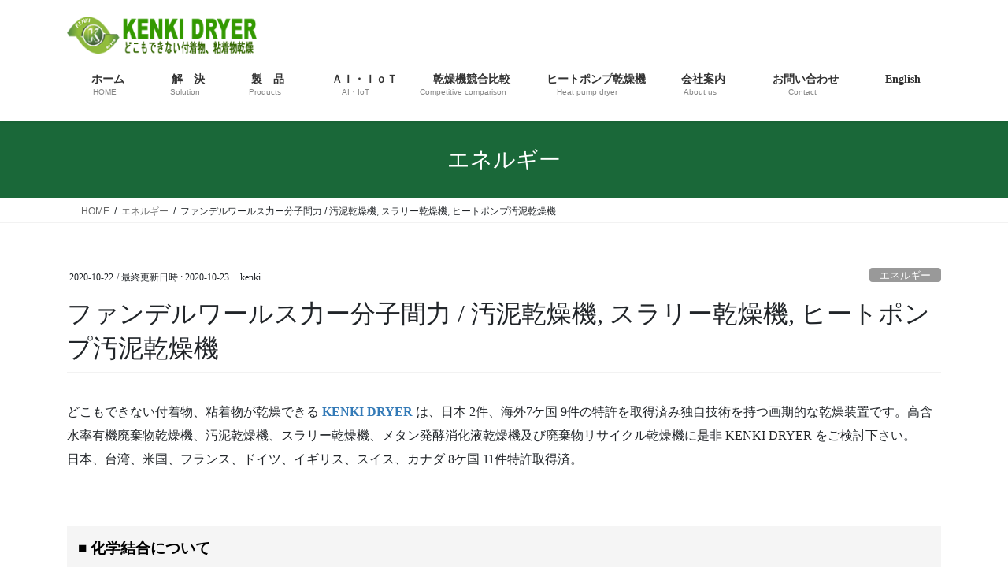

--- FILE ---
content_type: text/html; charset=UTF-8
request_url: https://kenkidryer.jp/2020/10/22/van-der-waals-force-intermolecular-forces/
body_size: 35630
content:

<!DOCTYPE html><html dir="ltr" lang="ja" prefix="og: https://ogp.me/ns#"><head><meta charset="utf-8"><meta http-equiv="X-UA-Compatible" content="IE=edge"><meta name="viewport" content="width=device-width, initial-scale=1"><title>ファンデルワース力ー分子間力 / 汚泥乾燥機, スラリー乾燥機, ヒートポンプ汚泥乾燥機 | KENKI DRYER</title><meta name="description" content="高含水率有機廃棄物乾燥機、汚泥乾燥機、スラリー乾燥機、メタン発酵消化液乾燥機及び廃棄物リサイクル乾燥機に是非 KENKI DRYER をご検討下さい。電荷を持たない中性の分子間にも弱い引力が働いており、化学結合していない分子間や原子間にも互いに引きつけあう相互作用が働きます。それをファンデルワールス力と言います。分子" /><meta name="robots" content="max-image-preview:large" /><meta name="author" content="kenki"/><meta name="keywords" content="分子間力,誘起双極子,永久双極子,ファンデルワース力,ロンドン分散力,ヒートポンプ汚泥乾燥機,自己熱再生汚泥乾燥機,汚泥乾燥機,スラリー乾燥機,kenki dryer,エネルギー" /><link rel="canonical" href="https://kenkidryer.jp/2020/10/22/van-der-waals-force-intermolecular-forces/" /><meta name="generator" content="All in One SEO (AIOSEO) 4.9.3" /><meta property="og:locale" content="ja_JP" /><meta property="og:site_name" content="KENKI DRYER | 汚泥乾燥 原料スラリー乾燥 廃棄物乾燥 どこもできない付着物粘着物乾燥" /><meta property="og:type" content="article" /><meta property="og:title" content="ファンデルワース力ー分子間力 / 汚泥乾燥機, スラリー乾燥機, ヒートポンプ汚泥乾燥機 | KENKI DRYER" /><meta property="og:description" content="高含水率有機廃棄物乾燥機、汚泥乾燥機、スラリー乾燥機、メタン発酵消化液乾燥機及び廃棄物リサイクル乾燥機に是非 KENKI DRYER をご検討下さい。電荷を持たない中性の分子間にも弱い引力が働いており、化学結合していない分子間や原子間にも互いに引きつけあう相互作用が働きます。それをファンデルワールス力と言います。分子" /><meta property="og:url" content="https://kenkidryer.jp/2020/10/22/van-der-waals-force-intermolecular-forces/" /><meta property="article:published_time" content="2020-10-22T03:02:18+00:00" /><meta property="article:modified_time" content="2020-10-23T00:23:55+00:00" /><meta property="article:publisher" content="https://www.facebook.com/kenmoribai" /><meta name="twitter:card" content="summary" /><meta name="twitter:site" content="@KENKIDRYER" /><meta name="twitter:title" content="ファンデルワース力ー分子間力 / 汚泥乾燥機, スラリー乾燥機, ヒートポンプ汚泥乾燥機 | KENKI DRYER" /><meta name="twitter:description" content="高含水率有機廃棄物乾燥機、汚泥乾燥機、スラリー乾燥機、メタン発酵消化液乾燥機及び廃棄物リサイクル乾燥機に是非 KENKI DRYER をご検討下さい。電荷を持たない中性の分子間にも弱い引力が働いており、化学結合していない分子間や原子間にも互いに引きつけあう相互作用が働きます。それをファンデルワールス力と言います。分子" /><meta name="twitter:creator" content="@KENKIDRYER" /> <script type="application/ld+json" class="aioseo-schema">{"@context":"https:\/\/schema.org","@graph":[{"@type":"Article","@id":"https:\/\/kenkidryer.jp\/2020\/10\/22\/van-der-waals-force-intermolecular-forces\/#article","name":"\u30d5\u30a1\u30f3\u30c7\u30eb\u30ef\u30fc\u30b9\u529b\u30fc\u5206\u5b50\u9593\u529b \/ \u6c5a\u6ce5\u4e7e\u71e5\u6a5f, \u30b9\u30e9\u30ea\u30fc\u4e7e\u71e5\u6a5f, \u30d2\u30fc\u30c8\u30dd\u30f3\u30d7\u6c5a\u6ce5\u4e7e\u71e5\u6a5f | KENKI DRYER","headline":"\u30d5\u30a1\u30f3\u30c7\u30eb\u30ef\u30fc\u30eb\u30b9\u529b\u30fc\u5206\u5b50\u9593\u529b \/ \u6c5a\u6ce5\u4e7e\u71e5\u6a5f, \u30b9\u30e9\u30ea\u30fc\u4e7e\u71e5\u6a5f, \u30d2\u30fc\u30c8\u30dd\u30f3\u30d7\u6c5a\u6ce5\u4e7e\u71e5\u6a5f","author":{"@id":"https:\/\/kenkidryer.jp\/author\/kenki\/#author"},"publisher":{"@id":"https:\/\/kenkidryer.jp\/#organization"},"image":{"@type":"ImageObject","url":"https:\/\/i0.wp.com\/kenkidryer.jp\/wp-content\/uploads\/2020\/10\/449ddbd3085a8f5ae814c1fb612ee9ce.png?fit=575%2C310&ssl=1","width":575,"height":310,"caption":"\u8aac\u660e\u56f3 \u30d5\u30a1\u30f3\u30c7\u30eb\u30ef\u30fc\u30eb\u30b9\u529b \u30d2\u30fc\u30c8\u30dd\u30f3\u30d7\u6c5a\u6ce5\u4e7e\u71e5\u6a5f KENKI DRYER 2020.10.22"},"datePublished":"2020-10-22T12:02:18+09:00","dateModified":"2020-10-23T09:23:55+09:00","inLanguage":"ja","mainEntityOfPage":{"@id":"https:\/\/kenkidryer.jp\/2020\/10\/22\/van-der-waals-force-intermolecular-forces\/#webpage"},"isPartOf":{"@id":"https:\/\/kenkidryer.jp\/2020\/10\/22\/van-der-waals-force-intermolecular-forces\/#webpage"},"articleSection":"\u30a8\u30cd\u30eb\u30ae\u30fc"},{"@type":"BreadcrumbList","@id":"https:\/\/kenkidryer.jp\/2020\/10\/22\/van-der-waals-force-intermolecular-forces\/#breadcrumblist","itemListElement":[{"@type":"ListItem","@id":"https:\/\/kenkidryer.jp#listItem","position":1,"name":"\u30db\u30fc\u30e0","item":"https:\/\/kenkidryer.jp","nextItem":{"@type":"ListItem","@id":"https:\/\/kenkidryer.jp\/category\/energy\/#listItem","name":"\u30a8\u30cd\u30eb\u30ae\u30fc"}},{"@type":"ListItem","@id":"https:\/\/kenkidryer.jp\/category\/energy\/#listItem","position":2,"name":"\u30a8\u30cd\u30eb\u30ae\u30fc","item":"https:\/\/kenkidryer.jp\/category\/energy\/","nextItem":{"@type":"ListItem","@id":"https:\/\/kenkidryer.jp\/2020\/10\/22\/van-der-waals-force-intermolecular-forces\/#listItem","name":"\u30d5\u30a1\u30f3\u30c7\u30eb\u30ef\u30fc\u30eb\u30b9\u529b\u30fc\u5206\u5b50\u9593\u529b \/ \u6c5a\u6ce5\u4e7e\u71e5\u6a5f, \u30b9\u30e9\u30ea\u30fc\u4e7e\u71e5\u6a5f, \u30d2\u30fc\u30c8\u30dd\u30f3\u30d7\u6c5a\u6ce5\u4e7e\u71e5\u6a5f"},"previousItem":{"@type":"ListItem","@id":"https:\/\/kenkidryer.jp#listItem","name":"\u30db\u30fc\u30e0"}},{"@type":"ListItem","@id":"https:\/\/kenkidryer.jp\/2020\/10\/22\/van-der-waals-force-intermolecular-forces\/#listItem","position":3,"name":"\u30d5\u30a1\u30f3\u30c7\u30eb\u30ef\u30fc\u30eb\u30b9\u529b\u30fc\u5206\u5b50\u9593\u529b \/ \u6c5a\u6ce5\u4e7e\u71e5\u6a5f, \u30b9\u30e9\u30ea\u30fc\u4e7e\u71e5\u6a5f, \u30d2\u30fc\u30c8\u30dd\u30f3\u30d7\u6c5a\u6ce5\u4e7e\u71e5\u6a5f","previousItem":{"@type":"ListItem","@id":"https:\/\/kenkidryer.jp\/category\/energy\/#listItem","name":"\u30a8\u30cd\u30eb\u30ae\u30fc"}}]},{"@type":"Organization","@id":"https:\/\/kenkidryer.jp\/#organization","name":"KENKI DRYER","description":"\u6c5a\u6ce5\u4e7e\u71e5 \u539f\u6599\u30b9\u30e9\u30ea\u30fc\u4e7e\u71e5 \u5ec3\u68c4\u7269\u4e7e\u71e5 \u3069\u3053\u3082\u3067\u304d\u306a\u3044\u4ed8\u7740\u7269\u7c98\u7740\u7269\u4e7e\u71e5","url":"https:\/\/kenkidryer.jp\/","sameAs":["https:\/\/www.facebook.com\/kenmoribai","https:\/\/twitter.com\/KENKIDRYER","https:\/\/www.youtube.com\/channel\/UC2PUVXF8VzusWl9ByWu7OLQ"]},{"@type":"Person","@id":"https:\/\/kenkidryer.jp\/author\/kenki\/#author","url":"https:\/\/kenkidryer.jp\/author\/kenki\/","name":"kenki","image":{"@type":"ImageObject","@id":"https:\/\/kenkidryer.jp\/2020\/10\/22\/van-der-waals-force-intermolecular-forces\/#authorImage","url":"https:\/\/secure.gravatar.com\/avatar\/4973f6065ae9ae675084e1e52aee91d9625f320e148b4d2a57560271dfee537a?s=96&d=mm&r=g","width":96,"height":96,"caption":"kenki"}},{"@type":"WebPage","@id":"https:\/\/kenkidryer.jp\/2020\/10\/22\/van-der-waals-force-intermolecular-forces\/#webpage","url":"https:\/\/kenkidryer.jp\/2020\/10\/22\/van-der-waals-force-intermolecular-forces\/","name":"\u30d5\u30a1\u30f3\u30c7\u30eb\u30ef\u30fc\u30b9\u529b\u30fc\u5206\u5b50\u9593\u529b \/ \u6c5a\u6ce5\u4e7e\u71e5\u6a5f, \u30b9\u30e9\u30ea\u30fc\u4e7e\u71e5\u6a5f, \u30d2\u30fc\u30c8\u30dd\u30f3\u30d7\u6c5a\u6ce5\u4e7e\u71e5\u6a5f | KENKI DRYER","description":"\u9ad8\u542b\u6c34\u7387\u6709\u6a5f\u5ec3\u68c4\u7269\u4e7e\u71e5\u6a5f\u3001\u6c5a\u6ce5\u4e7e\u71e5\u6a5f\u3001\u30b9\u30e9\u30ea\u30fc\u4e7e\u71e5\u6a5f\u3001\u30e1\u30bf\u30f3\u767a\u9175\u6d88\u5316\u6db2\u4e7e\u71e5\u6a5f\u53ca\u3073\u5ec3\u68c4\u7269\u30ea\u30b5\u30a4\u30af\u30eb\u4e7e\u71e5\u6a5f\u306b\u662f\u975e KENKI DRYER \u3092\u3054\u691c\u8a0e\u4e0b\u3055\u3044\u3002\u96fb\u8377\u3092\u6301\u305f\u306a\u3044\u4e2d\u6027\u306e\u5206\u5b50\u9593\u306b\u3082\u5f31\u3044\u5f15\u529b\u304c\u50cd\u3044\u3066\u304a\u308a\u3001\u5316\u5b66\u7d50\u5408\u3057\u3066\u3044\u306a\u3044\u5206\u5b50\u9593\u3084\u539f\u5b50\u9593\u306b\u3082\u4e92\u3044\u306b\u5f15\u304d\u3064\u3051\u3042\u3046\u76f8\u4e92\u4f5c\u7528\u304c\u50cd\u304d\u307e\u3059\u3002\u305d\u308c\u3092\u30d5\u30a1\u30f3\u30c7\u30eb\u30ef\u30fc\u30eb\u30b9\u529b\u3068\u8a00\u3044\u307e\u3059\u3002\u5206\u5b50","inLanguage":"ja","isPartOf":{"@id":"https:\/\/kenkidryer.jp\/#website"},"breadcrumb":{"@id":"https:\/\/kenkidryer.jp\/2020\/10\/22\/van-der-waals-force-intermolecular-forces\/#breadcrumblist"},"author":{"@id":"https:\/\/kenkidryer.jp\/author\/kenki\/#author"},"creator":{"@id":"https:\/\/kenkidryer.jp\/author\/kenki\/#author"},"image":{"@type":"ImageObject","url":"https:\/\/i0.wp.com\/kenkidryer.jp\/wp-content\/uploads\/2020\/10\/449ddbd3085a8f5ae814c1fb612ee9ce.png?fit=575%2C310&ssl=1","@id":"https:\/\/kenkidryer.jp\/2020\/10\/22\/van-der-waals-force-intermolecular-forces\/#mainImage","width":575,"height":310,"caption":"\u8aac\u660e\u56f3 \u30d5\u30a1\u30f3\u30c7\u30eb\u30ef\u30fc\u30eb\u30b9\u529b \u30d2\u30fc\u30c8\u30dd\u30f3\u30d7\u6c5a\u6ce5\u4e7e\u71e5\u6a5f KENKI DRYER 2020.10.22"},"primaryImageOfPage":{"@id":"https:\/\/kenkidryer.jp\/2020\/10\/22\/van-der-waals-force-intermolecular-forces\/#mainImage"},"datePublished":"2020-10-22T12:02:18+09:00","dateModified":"2020-10-23T09:23:55+09:00"},{"@type":"WebSite","@id":"https:\/\/kenkidryer.jp\/#website","url":"https:\/\/kenkidryer.jp\/","name":"KENKI DRYER","description":"\u6c5a\u6ce5\u4e7e\u71e5 \u539f\u6599\u30b9\u30e9\u30ea\u30fc\u4e7e\u71e5 \u5ec3\u68c4\u7269\u4e7e\u71e5 \u3069\u3053\u3082\u3067\u304d\u306a\u3044\u4ed8\u7740\u7269\u7c98\u7740\u7269\u4e7e\u71e5","inLanguage":"ja","publisher":{"@id":"https:\/\/kenkidryer.jp\/#organization"}}]}</script> <link rel='dns-prefetch' href='//webfonts.sakura.ne.jp' /><link rel='dns-prefetch' href='//stats.wp.com' /><link rel='dns-prefetch' href='//v0.wordpress.com' /><link rel='preconnect' href='//i0.wp.com' /><link rel='preconnect' href='//c0.wp.com' /><link rel="alternate" type="application/rss+xml" title="KENKI DRYER &raquo; フィード" href="https://kenkidryer.jp/feed/" /><link rel="alternate" type="application/rss+xml" title="KENKI DRYER &raquo; コメントフィード" href="https://kenkidryer.jp/comments/feed/" /><link rel="alternate" type="application/rss+xml" title="KENKI DRYER &raquo; ファンデルワールス力ー分子間力 / 汚泥乾燥機, スラリー乾燥機, ヒートポンプ汚泥乾燥機 のコメントのフィード" href="https://kenkidryer.jp/2020/10/22/van-der-waals-force-intermolecular-forces/feed/" /><link rel="alternate" title="oEmbed (JSON)" type="application/json+oembed" href="https://kenkidryer.jp/wp-json/oembed/1.0/embed?url=https%3A%2F%2Fkenkidryer.jp%2F2020%2F10%2F22%2Fvan-der-waals-force-intermolecular-forces%2F" /><link rel="alternate" title="oEmbed (XML)" type="text/xml+oembed" href="https://kenkidryer.jp/wp-json/oembed/1.0/embed?url=https%3A%2F%2Fkenkidryer.jp%2F2020%2F10%2F22%2Fvan-der-waals-force-intermolecular-forces%2F&#038;format=xml" /><meta name="description" content="どこもできない付着物、粘着物が乾燥できる KENKI DRYER は、日本 2件、海外7ケ国 9件の特許を取得済み独自技術を持つ画期的な乾燥装置です。高含水率有機廃棄物乾燥機、汚泥乾燥機、スラリー乾燥機、メタン発酵消化液乾燥機及び廃棄物リサイクル乾燥機に是非 KENKI DRYER をご検討下さい。日本、台湾、米国、フランス、ドイツ、イギリス、スイス、カナダ 8ケ国 11件特許取得済。&nbsp;■ 化学結合について&nbsp;" /><style id='wp-img-auto-sizes-contain-inline-css' type='text/css'>img:is([sizes=auto i],[sizes^="auto," i]){contain-intrinsic-size:3000px 1500px}
/*# sourceURL=wp-img-auto-sizes-contain-inline-css */</style><link rel='stylesheet' id='vkExUnit_common_style-css' href='https://kenkidryer.jp/wp-content/cache/autoptimize/autoptimize_single_ea06bcb9caaffec68e5e5f8d33d36f3a.php' type='text/css' media='all' /><style id='vkExUnit_common_style-inline-css' type='text/css'>:root {--ver_page_top_button_url:url(https://kenkidryer.jp/wp-content/plugins/vk-all-in-one-expansion-unit/assets/images/to-top-btn-icon.svg);}@font-face {font-weight: normal;font-style: normal;font-family: "vk_sns";src: url("https://kenkidryer.jp/wp-content/plugins/vk-all-in-one-expansion-unit/inc/sns/icons/fonts/vk_sns.eot?-bq20cj");src: url("https://kenkidryer.jp/wp-content/plugins/vk-all-in-one-expansion-unit/inc/sns/icons/fonts/vk_sns.eot?#iefix-bq20cj") format("embedded-opentype"),url("https://kenkidryer.jp/wp-content/plugins/vk-all-in-one-expansion-unit/inc/sns/icons/fonts/vk_sns.woff?-bq20cj") format("woff"),url("https://kenkidryer.jp/wp-content/plugins/vk-all-in-one-expansion-unit/inc/sns/icons/fonts/vk_sns.ttf?-bq20cj") format("truetype"),url("https://kenkidryer.jp/wp-content/plugins/vk-all-in-one-expansion-unit/inc/sns/icons/fonts/vk_sns.svg?-bq20cj#vk_sns") format("svg");}
.veu_promotion-alert__content--text {border: 1px solid rgba(0,0,0,0.125);padding: 0.5em 1em;border-radius: var(--vk-size-radius);margin-bottom: var(--vk-margin-block-bottom);font-size: 0.875rem;}/* Alert Content部分に段落タグを入れた場合に最後の段落の余白を0にする */.veu_promotion-alert__content--text p:last-of-type{margin-bottom:0;margin-top: 0;}
/*# sourceURL=vkExUnit_common_style-inline-css */</style><style id='wp-emoji-styles-inline-css' type='text/css'>img.wp-smiley, img.emoji {
		display: inline !important;
		border: none !important;
		box-shadow: none !important;
		height: 1em !important;
		width: 1em !important;
		margin: 0 0.07em !important;
		vertical-align: -0.1em !important;
		background: none !important;
		padding: 0 !important;
	}
/*# sourceURL=wp-emoji-styles-inline-css */</style><link rel='stylesheet' id='wp-block-library-css' href='https://kenkidryer.jp/wp-includes/css/dist/block-library/style.min.css' type='text/css' media='all' /><style id='wp-block-library-inline-css' type='text/css'>.vk-cols--reverse{flex-direction:row-reverse}.vk-cols--hasbtn{margin-bottom:0}.vk-cols--hasbtn>.row>.vk_gridColumn_item,.vk-cols--hasbtn>.wp-block-column{position:relative;padding-bottom:3em}.vk-cols--hasbtn>.row>.vk_gridColumn_item>.wp-block-buttons,.vk-cols--hasbtn>.row>.vk_gridColumn_item>.vk_button,.vk-cols--hasbtn>.wp-block-column>.wp-block-buttons,.vk-cols--hasbtn>.wp-block-column>.vk_button{position:absolute;bottom:0;width:100%}.vk-cols--fit.wp-block-columns{gap:0}.vk-cols--fit.wp-block-columns,.vk-cols--fit.wp-block-columns:not(.is-not-stacked-on-mobile){margin-top:0;margin-bottom:0;justify-content:space-between}.vk-cols--fit.wp-block-columns>.wp-block-column *:last-child,.vk-cols--fit.wp-block-columns:not(.is-not-stacked-on-mobile)>.wp-block-column *:last-child{margin-bottom:0}.vk-cols--fit.wp-block-columns>.wp-block-column>.wp-block-cover,.vk-cols--fit.wp-block-columns:not(.is-not-stacked-on-mobile)>.wp-block-column>.wp-block-cover{margin-top:0}.vk-cols--fit.wp-block-columns.has-background,.vk-cols--fit.wp-block-columns:not(.is-not-stacked-on-mobile).has-background{padding:0}@media(max-width: 599px){.vk-cols--fit.wp-block-columns:not(.has-background)>.wp-block-column:not(.has-background),.vk-cols--fit.wp-block-columns:not(.is-not-stacked-on-mobile):not(.has-background)>.wp-block-column:not(.has-background){padding-left:0 !important;padding-right:0 !important}}@media(min-width: 782px){.vk-cols--fit.wp-block-columns .block-editor-block-list__block.wp-block-column:not(:first-child),.vk-cols--fit.wp-block-columns>.wp-block-column:not(:first-child),.vk-cols--fit.wp-block-columns:not(.is-not-stacked-on-mobile) .block-editor-block-list__block.wp-block-column:not(:first-child),.vk-cols--fit.wp-block-columns:not(.is-not-stacked-on-mobile)>.wp-block-column:not(:first-child){margin-left:0}}@media(min-width: 600px)and (max-width: 781px){.vk-cols--fit.wp-block-columns .wp-block-column:nth-child(2n),.vk-cols--fit.wp-block-columns:not(.is-not-stacked-on-mobile) .wp-block-column:nth-child(2n){margin-left:0}.vk-cols--fit.wp-block-columns .wp-block-column:not(:only-child),.vk-cols--fit.wp-block-columns:not(.is-not-stacked-on-mobile) .wp-block-column:not(:only-child){flex-basis:50% !important}}.vk-cols--fit--gap1.wp-block-columns{gap:1px}@media(min-width: 600px)and (max-width: 781px){.vk-cols--fit--gap1.wp-block-columns .wp-block-column:not(:only-child){flex-basis:calc(50% - 1px) !important}}.vk-cols--fit.vk-cols--grid>.block-editor-block-list__block,.vk-cols--fit.vk-cols--grid>.wp-block-column,.vk-cols--fit.vk-cols--grid:not(.is-not-stacked-on-mobile)>.block-editor-block-list__block,.vk-cols--fit.vk-cols--grid:not(.is-not-stacked-on-mobile)>.wp-block-column{flex-basis:50%;box-sizing:border-box}@media(max-width: 599px){.vk-cols--fit.vk-cols--grid.vk-cols--grid--alignfull>.wp-block-column:nth-child(2)>.wp-block-cover,.vk-cols--fit.vk-cols--grid.vk-cols--grid--alignfull>.wp-block-column:nth-child(2)>.vk_outer,.vk-cols--fit.vk-cols--grid:not(.is-not-stacked-on-mobile).vk-cols--grid--alignfull>.wp-block-column:nth-child(2)>.wp-block-cover,.vk-cols--fit.vk-cols--grid:not(.is-not-stacked-on-mobile).vk-cols--grid--alignfull>.wp-block-column:nth-child(2)>.vk_outer{width:100vw;margin-right:calc((100% - 100vw)/2);margin-left:calc((100% - 100vw)/2)}}@media(min-width: 600px){.vk-cols--fit.vk-cols--grid.vk-cols--grid--alignfull>.wp-block-column:nth-child(2)>.wp-block-cover,.vk-cols--fit.vk-cols--grid.vk-cols--grid--alignfull>.wp-block-column:nth-child(2)>.vk_outer,.vk-cols--fit.vk-cols--grid:not(.is-not-stacked-on-mobile).vk-cols--grid--alignfull>.wp-block-column:nth-child(2)>.wp-block-cover,.vk-cols--fit.vk-cols--grid:not(.is-not-stacked-on-mobile).vk-cols--grid--alignfull>.wp-block-column:nth-child(2)>.vk_outer{margin-right:calc(100% - 50vw);width:50vw}}@media(min-width: 600px){.vk-cols--fit.vk-cols--grid.vk-cols--grid--alignfull.vk-cols--reverse>.wp-block-column,.vk-cols--fit.vk-cols--grid:not(.is-not-stacked-on-mobile).vk-cols--grid--alignfull.vk-cols--reverse>.wp-block-column{margin-left:0;margin-right:0}.vk-cols--fit.vk-cols--grid.vk-cols--grid--alignfull.vk-cols--reverse>.wp-block-column:nth-child(2)>.wp-block-cover,.vk-cols--fit.vk-cols--grid.vk-cols--grid--alignfull.vk-cols--reverse>.wp-block-column:nth-child(2)>.vk_outer,.vk-cols--fit.vk-cols--grid:not(.is-not-stacked-on-mobile).vk-cols--grid--alignfull.vk-cols--reverse>.wp-block-column:nth-child(2)>.wp-block-cover,.vk-cols--fit.vk-cols--grid:not(.is-not-stacked-on-mobile).vk-cols--grid--alignfull.vk-cols--reverse>.wp-block-column:nth-child(2)>.vk_outer{margin-left:calc(100% - 50vw)}}.vk-cols--menu h2,.vk-cols--menu h3,.vk-cols--menu h4,.vk-cols--menu h5{margin-bottom:.2em;text-shadow:#000 0 0 10px}.vk-cols--menu h2:first-child,.vk-cols--menu h3:first-child,.vk-cols--menu h4:first-child,.vk-cols--menu h5:first-child{margin-top:0}.vk-cols--menu p{margin-bottom:1rem;text-shadow:#000 0 0 10px}.vk-cols--menu .wp-block-cover__inner-container:last-child{margin-bottom:0}.vk-cols--fitbnrs .wp-block-column .wp-block-cover:hover img{filter:unset}.vk-cols--fitbnrs .wp-block-column .wp-block-cover:hover{background-color:unset}.vk-cols--fitbnrs .wp-block-column .wp-block-cover:hover .wp-block-cover__image-background{filter:unset !important}.vk-cols--fitbnrs .wp-block-cover .wp-block-cover__inner-container{position:absolute;height:100%;width:100%}.vk-cols--fitbnrs .vk_button{height:100%;margin:0}.vk-cols--fitbnrs .vk_button .vk_button_btn,.vk-cols--fitbnrs .vk_button .btn{height:100%;width:100%;border:none;box-shadow:none;background-color:unset !important;transition:unset}.vk-cols--fitbnrs .vk_button .vk_button_btn:hover,.vk-cols--fitbnrs .vk_button .btn:hover{transition:unset}.vk-cols--fitbnrs .vk_button .vk_button_btn:after,.vk-cols--fitbnrs .vk_button .btn:after{border:none}.vk-cols--fitbnrs .vk_button .vk_button_link_txt{width:100%;position:absolute;top:50%;left:50%;transform:translateY(-50%) translateX(-50%);font-size:2rem;text-shadow:#000 0 0 10px}.vk-cols--fitbnrs .vk_button .vk_button_link_subCaption{width:100%;position:absolute;top:calc(50% + 2.2em);left:50%;transform:translateY(-50%) translateX(-50%);text-shadow:#000 0 0 10px}@media(min-width: 992px){.vk-cols--media.wp-block-columns{gap:3rem}}.vk-fit-map figure{margin-bottom:0}.vk-fit-map iframe{position:relative;margin-bottom:0;display:block;max-height:400px;width:100vw}.vk-fit-map:is(.alignfull,.alignwide) div{max-width:100%}.vk-table--th--width25 :where(tr>*:first-child){width:25%}.vk-table--th--width30 :where(tr>*:first-child){width:30%}.vk-table--th--width35 :where(tr>*:first-child){width:35%}.vk-table--th--width40 :where(tr>*:first-child){width:40%}.vk-table--th--bg-bright :where(tr>*:first-child){background-color:var(--wp--preset--color--bg-secondary, rgba(0, 0, 0, 0.05))}@media(max-width: 599px){.vk-table--mobile-block :is(th,td){width:100%;display:block}.vk-table--mobile-block.wp-block-table table :is(th,td){border-top:none}}.vk-table--width--th25 :where(tr>*:first-child){width:25%}.vk-table--width--th30 :where(tr>*:first-child){width:30%}.vk-table--width--th35 :where(tr>*:first-child){width:35%}.vk-table--width--th40 :where(tr>*:first-child){width:40%}.no-margin{margin:0}@media(max-width: 599px){.wp-block-image.vk-aligncenter--mobile>.alignright{float:none;margin-left:auto;margin-right:auto}.vk-no-padding-horizontal--mobile{padding-left:0 !important;padding-right:0 !important}}
/* VK Color Palettes */

/*# sourceURL=wp-block-library-inline-css */</style><style id='global-styles-inline-css' type='text/css'>:root{--wp--preset--aspect-ratio--square: 1;--wp--preset--aspect-ratio--4-3: 4/3;--wp--preset--aspect-ratio--3-4: 3/4;--wp--preset--aspect-ratio--3-2: 3/2;--wp--preset--aspect-ratio--2-3: 2/3;--wp--preset--aspect-ratio--16-9: 16/9;--wp--preset--aspect-ratio--9-16: 9/16;--wp--preset--color--black: #000000;--wp--preset--color--cyan-bluish-gray: #abb8c3;--wp--preset--color--white: #ffffff;--wp--preset--color--pale-pink: #f78da7;--wp--preset--color--vivid-red: #cf2e2e;--wp--preset--color--luminous-vivid-orange: #ff6900;--wp--preset--color--luminous-vivid-amber: #fcb900;--wp--preset--color--light-green-cyan: #7bdcb5;--wp--preset--color--vivid-green-cyan: #00d084;--wp--preset--color--pale-cyan-blue: #8ed1fc;--wp--preset--color--vivid-cyan-blue: #0693e3;--wp--preset--color--vivid-purple: #9b51e0;--wp--preset--gradient--vivid-cyan-blue-to-vivid-purple: linear-gradient(135deg,rgb(6,147,227) 0%,rgb(155,81,224) 100%);--wp--preset--gradient--light-green-cyan-to-vivid-green-cyan: linear-gradient(135deg,rgb(122,220,180) 0%,rgb(0,208,130) 100%);--wp--preset--gradient--luminous-vivid-amber-to-luminous-vivid-orange: linear-gradient(135deg,rgb(252,185,0) 0%,rgb(255,105,0) 100%);--wp--preset--gradient--luminous-vivid-orange-to-vivid-red: linear-gradient(135deg,rgb(255,105,0) 0%,rgb(207,46,46) 100%);--wp--preset--gradient--very-light-gray-to-cyan-bluish-gray: linear-gradient(135deg,rgb(238,238,238) 0%,rgb(169,184,195) 100%);--wp--preset--gradient--cool-to-warm-spectrum: linear-gradient(135deg,rgb(74,234,220) 0%,rgb(151,120,209) 20%,rgb(207,42,186) 40%,rgb(238,44,130) 60%,rgb(251,105,98) 80%,rgb(254,248,76) 100%);--wp--preset--gradient--blush-light-purple: linear-gradient(135deg,rgb(255,206,236) 0%,rgb(152,150,240) 100%);--wp--preset--gradient--blush-bordeaux: linear-gradient(135deg,rgb(254,205,165) 0%,rgb(254,45,45) 50%,rgb(107,0,62) 100%);--wp--preset--gradient--luminous-dusk: linear-gradient(135deg,rgb(255,203,112) 0%,rgb(199,81,192) 50%,rgb(65,88,208) 100%);--wp--preset--gradient--pale-ocean: linear-gradient(135deg,rgb(255,245,203) 0%,rgb(182,227,212) 50%,rgb(51,167,181) 100%);--wp--preset--gradient--electric-grass: linear-gradient(135deg,rgb(202,248,128) 0%,rgb(113,206,126) 100%);--wp--preset--gradient--midnight: linear-gradient(135deg,rgb(2,3,129) 0%,rgb(40,116,252) 100%);--wp--preset--font-size--small: 13px;--wp--preset--font-size--medium: 20px;--wp--preset--font-size--large: 36px;--wp--preset--font-size--x-large: 42px;--wp--preset--spacing--20: 0.44rem;--wp--preset--spacing--30: 0.67rem;--wp--preset--spacing--40: 1rem;--wp--preset--spacing--50: 1.5rem;--wp--preset--spacing--60: 2.25rem;--wp--preset--spacing--70: 3.38rem;--wp--preset--spacing--80: 5.06rem;--wp--preset--shadow--natural: 6px 6px 9px rgba(0, 0, 0, 0.2);--wp--preset--shadow--deep: 12px 12px 50px rgba(0, 0, 0, 0.4);--wp--preset--shadow--sharp: 6px 6px 0px rgba(0, 0, 0, 0.2);--wp--preset--shadow--outlined: 6px 6px 0px -3px rgb(255, 255, 255), 6px 6px rgb(0, 0, 0);--wp--preset--shadow--crisp: 6px 6px 0px rgb(0, 0, 0);}:where(.is-layout-flex){gap: 0.5em;}:where(.is-layout-grid){gap: 0.5em;}body .is-layout-flex{display: flex;}.is-layout-flex{flex-wrap: wrap;align-items: center;}.is-layout-flex > :is(*, div){margin: 0;}body .is-layout-grid{display: grid;}.is-layout-grid > :is(*, div){margin: 0;}:where(.wp-block-columns.is-layout-flex){gap: 2em;}:where(.wp-block-columns.is-layout-grid){gap: 2em;}:where(.wp-block-post-template.is-layout-flex){gap: 1.25em;}:where(.wp-block-post-template.is-layout-grid){gap: 1.25em;}.has-black-color{color: var(--wp--preset--color--black) !important;}.has-cyan-bluish-gray-color{color: var(--wp--preset--color--cyan-bluish-gray) !important;}.has-white-color{color: var(--wp--preset--color--white) !important;}.has-pale-pink-color{color: var(--wp--preset--color--pale-pink) !important;}.has-vivid-red-color{color: var(--wp--preset--color--vivid-red) !important;}.has-luminous-vivid-orange-color{color: var(--wp--preset--color--luminous-vivid-orange) !important;}.has-luminous-vivid-amber-color{color: var(--wp--preset--color--luminous-vivid-amber) !important;}.has-light-green-cyan-color{color: var(--wp--preset--color--light-green-cyan) !important;}.has-vivid-green-cyan-color{color: var(--wp--preset--color--vivid-green-cyan) !important;}.has-pale-cyan-blue-color{color: var(--wp--preset--color--pale-cyan-blue) !important;}.has-vivid-cyan-blue-color{color: var(--wp--preset--color--vivid-cyan-blue) !important;}.has-vivid-purple-color{color: var(--wp--preset--color--vivid-purple) !important;}.has-black-background-color{background-color: var(--wp--preset--color--black) !important;}.has-cyan-bluish-gray-background-color{background-color: var(--wp--preset--color--cyan-bluish-gray) !important;}.has-white-background-color{background-color: var(--wp--preset--color--white) !important;}.has-pale-pink-background-color{background-color: var(--wp--preset--color--pale-pink) !important;}.has-vivid-red-background-color{background-color: var(--wp--preset--color--vivid-red) !important;}.has-luminous-vivid-orange-background-color{background-color: var(--wp--preset--color--luminous-vivid-orange) !important;}.has-luminous-vivid-amber-background-color{background-color: var(--wp--preset--color--luminous-vivid-amber) !important;}.has-light-green-cyan-background-color{background-color: var(--wp--preset--color--light-green-cyan) !important;}.has-vivid-green-cyan-background-color{background-color: var(--wp--preset--color--vivid-green-cyan) !important;}.has-pale-cyan-blue-background-color{background-color: var(--wp--preset--color--pale-cyan-blue) !important;}.has-vivid-cyan-blue-background-color{background-color: var(--wp--preset--color--vivid-cyan-blue) !important;}.has-vivid-purple-background-color{background-color: var(--wp--preset--color--vivid-purple) !important;}.has-black-border-color{border-color: var(--wp--preset--color--black) !important;}.has-cyan-bluish-gray-border-color{border-color: var(--wp--preset--color--cyan-bluish-gray) !important;}.has-white-border-color{border-color: var(--wp--preset--color--white) !important;}.has-pale-pink-border-color{border-color: var(--wp--preset--color--pale-pink) !important;}.has-vivid-red-border-color{border-color: var(--wp--preset--color--vivid-red) !important;}.has-luminous-vivid-orange-border-color{border-color: var(--wp--preset--color--luminous-vivid-orange) !important;}.has-luminous-vivid-amber-border-color{border-color: var(--wp--preset--color--luminous-vivid-amber) !important;}.has-light-green-cyan-border-color{border-color: var(--wp--preset--color--light-green-cyan) !important;}.has-vivid-green-cyan-border-color{border-color: var(--wp--preset--color--vivid-green-cyan) !important;}.has-pale-cyan-blue-border-color{border-color: var(--wp--preset--color--pale-cyan-blue) !important;}.has-vivid-cyan-blue-border-color{border-color: var(--wp--preset--color--vivid-cyan-blue) !important;}.has-vivid-purple-border-color{border-color: var(--wp--preset--color--vivid-purple) !important;}.has-vivid-cyan-blue-to-vivid-purple-gradient-background{background: var(--wp--preset--gradient--vivid-cyan-blue-to-vivid-purple) !important;}.has-light-green-cyan-to-vivid-green-cyan-gradient-background{background: var(--wp--preset--gradient--light-green-cyan-to-vivid-green-cyan) !important;}.has-luminous-vivid-amber-to-luminous-vivid-orange-gradient-background{background: var(--wp--preset--gradient--luminous-vivid-amber-to-luminous-vivid-orange) !important;}.has-luminous-vivid-orange-to-vivid-red-gradient-background{background: var(--wp--preset--gradient--luminous-vivid-orange-to-vivid-red) !important;}.has-very-light-gray-to-cyan-bluish-gray-gradient-background{background: var(--wp--preset--gradient--very-light-gray-to-cyan-bluish-gray) !important;}.has-cool-to-warm-spectrum-gradient-background{background: var(--wp--preset--gradient--cool-to-warm-spectrum) !important;}.has-blush-light-purple-gradient-background{background: var(--wp--preset--gradient--blush-light-purple) !important;}.has-blush-bordeaux-gradient-background{background: var(--wp--preset--gradient--blush-bordeaux) !important;}.has-luminous-dusk-gradient-background{background: var(--wp--preset--gradient--luminous-dusk) !important;}.has-pale-ocean-gradient-background{background: var(--wp--preset--gradient--pale-ocean) !important;}.has-electric-grass-gradient-background{background: var(--wp--preset--gradient--electric-grass) !important;}.has-midnight-gradient-background{background: var(--wp--preset--gradient--midnight) !important;}.has-small-font-size{font-size: var(--wp--preset--font-size--small) !important;}.has-medium-font-size{font-size: var(--wp--preset--font-size--medium) !important;}.has-large-font-size{font-size: var(--wp--preset--font-size--large) !important;}.has-x-large-font-size{font-size: var(--wp--preset--font-size--x-large) !important;}
/*# sourceURL=global-styles-inline-css */</style><style id='classic-theme-styles-inline-css' type='text/css'>/*! This file is auto-generated */
.wp-block-button__link{color:#fff;background-color:#32373c;border-radius:9999px;box-shadow:none;text-decoration:none;padding:calc(.667em + 2px) calc(1.333em + 2px);font-size:1.125em}.wp-block-file__button{background:#32373c;color:#fff;text-decoration:none}
/*# sourceURL=/wp-includes/css/classic-themes.min.css */</style><link rel='stylesheet' id='contact-form-7-css' href='https://kenkidryer.jp/wp-content/cache/autoptimize/autoptimize_single_64ac31699f5326cb3c76122498b76f66.php' type='text/css' media='all' /><link rel='stylesheet' id='wpdm-fonticon-css' href='https://kenkidryer.jp/wp-content/cache/autoptimize/autoptimize_single_7084a2f33f23abb903b3c402b260e666.php' type='text/css' media='all' /><link rel='stylesheet' id='wpdm-front-css' href='https://kenkidryer.jp/wp-content/plugins/download-manager/assets/css/front.min.css' type='text/css' media='all' /><link rel='stylesheet' id='wpdm-front-dark-css' href='https://kenkidryer.jp/wp-content/plugins/download-manager/assets/css/front-dark.min.css' type='text/css' media='all' /><link rel='stylesheet' id='vk-swiper-style-css' href='https://kenkidryer.jp/wp-content/plugins/vk-blocks/vendor/vektor-inc/vk-swiper/src/assets/css/swiper-bundle.min.css' type='text/css' media='all' /><link rel='stylesheet' id='bootstrap-4-style-css' href='https://kenkidryer.jp/wp-content/themes/lightning/_g2/library/bootstrap-4/css/bootstrap.min.css' type='text/css' media='all' /><link rel='stylesheet' id='lightning-common-style-css' href='https://kenkidryer.jp/wp-content/cache/autoptimize/autoptimize_single_9253d1ff6e6f0e270b9572ab23643f96.php' type='text/css' media='all' /><style id='lightning-common-style-inline-css' type='text/css'>/* vk-mobile-nav */:root {--vk-mobile-nav-menu-btn-bg-src: url("https://kenkidryer.jp/wp-content/themes/lightning/_g2/inc/vk-mobile-nav/package/images/vk-menu-btn-black.svg");--vk-mobile-nav-menu-btn-close-bg-src: url("https://kenkidryer.jp/wp-content/themes/lightning/_g2/inc/vk-mobile-nav/package/images/vk-menu-close-black.svg");--vk-menu-acc-icon-open-black-bg-src: url("https://kenkidryer.jp/wp-content/themes/lightning/_g2/inc/vk-mobile-nav/package/images/vk-menu-acc-icon-open-black.svg");--vk-menu-acc-icon-open-white-bg-src: url("https://kenkidryer.jp/wp-content/themes/lightning/_g2/inc/vk-mobile-nav/package/images/vk-menu-acc-icon-open-white.svg");--vk-menu-acc-icon-close-black-bg-src: url("https://kenkidryer.jp/wp-content/themes/lightning/_g2/inc/vk-mobile-nav/package/images/vk-menu-close-black.svg");--vk-menu-acc-icon-close-white-bg-src: url("https://kenkidryer.jp/wp-content/themes/lightning/_g2/inc/vk-mobile-nav/package/images/vk-menu-close-white.svg");}
/*# sourceURL=lightning-common-style-inline-css */</style><link rel='stylesheet' id='lightning-design-style-css' href='https://kenkidryer.jp/wp-content/cache/autoptimize/autoptimize_single_6b5a0728be9d4c05ca71130fb89cac9b.php' type='text/css' media='all' /><style id='lightning-design-style-inline-css' type='text/css'>:root {--color-key:#1a6839;--wp--preset--color--vk-color-primary:#1a6839;--color-key-dark:#274734;}
/* ltg common custom */:root {--vk-menu-acc-btn-border-color:#333;--vk-color-primary:#1a6839;--vk-color-primary-dark:#274734;--vk-color-primary-vivid:#1d723f;--color-key:#1a6839;--wp--preset--color--vk-color-primary:#1a6839;--color-key-dark:#274734;}.veu_color_txt_key { color:#274734 ; }.veu_color_bg_key { background-color:#274734 ; }.veu_color_border_key { border-color:#274734 ; }.btn-default { border-color:#1a6839;color:#1a6839;}.btn-default:focus,.btn-default:hover { border-color:#1a6839;background-color: #1a6839; }.wp-block-search__button,.btn-primary { background-color:#1a6839;border-color:#274734; }.wp-block-search__button:focus,.wp-block-search__button:hover,.btn-primary:not(:disabled):not(.disabled):active,.btn-primary:focus,.btn-primary:hover { background-color:#274734;border-color:#1a6839; }.btn-outline-primary { color : #1a6839 ; border-color:#1a6839; }.btn-outline-primary:not(:disabled):not(.disabled):active,.btn-outline-primary:focus,.btn-outline-primary:hover { color : #fff; background-color:#1a6839;border-color:#274734; }a { color:#337ab7; }
.tagcloud a:before { font-family: "Font Awesome 7 Free";content: "\f02b";font-weight: bold; }
.media .media-body .media-heading a:hover { color:#1a6839; }@media (min-width: 768px){.gMenu > li:before,.gMenu > li.menu-item-has-children::after { border-bottom-color:#274734 }.gMenu li li { background-color:#274734 }.gMenu li li a:hover { background-color:#1a6839; }} /* @media (min-width: 768px) */.page-header { background-color:#1a6839; }h2,.mainSection-title { border-top-color:#1a6839; }h3:after,.subSection-title:after { border-bottom-color:#1a6839; }ul.page-numbers li span.page-numbers.current,.page-link dl .post-page-numbers.current { background-color:#1a6839; }.pager li > a { border-color:#1a6839;color:#1a6839;}.pager li > a:hover { background-color:#1a6839;color:#fff;}.siteFooter { border-top-color:#1a6839; }dt { border-left-color:#1a6839; }:root {--g_nav_main_acc_icon_open_url:url(https://kenkidryer.jp/wp-content/themes/lightning/_g2/inc/vk-mobile-nav/package/images/vk-menu-acc-icon-open-black.svg);--g_nav_main_acc_icon_close_url: url(https://kenkidryer.jp/wp-content/themes/lightning/_g2/inc/vk-mobile-nav/package/images/vk-menu-close-black.svg);--g_nav_sub_acc_icon_open_url: url(https://kenkidryer.jp/wp-content/themes/lightning/_g2/inc/vk-mobile-nav/package/images/vk-menu-acc-icon-open-white.svg);--g_nav_sub_acc_icon_close_url: url(https://kenkidryer.jp/wp-content/themes/lightning/_g2/inc/vk-mobile-nav/package/images/vk-menu-close-white.svg);}
/*# sourceURL=lightning-design-style-inline-css */</style><link rel='stylesheet' id='veu-cta-css' href='https://kenkidryer.jp/wp-content/cache/autoptimize/autoptimize_single_a78f149676128521e4b5f36a9ac06f23.php' type='text/css' media='all' /><link rel='stylesheet' id='vk-blocks-build-css-css' href='https://kenkidryer.jp/wp-content/cache/autoptimize/autoptimize_single_8007185a86f057676dc53af7dc2ce4ac.php' type='text/css' media='all' /><style id='vk-blocks-build-css-inline-css' type='text/css'>:root {
		--vk_image-mask-circle: url(https://kenkidryer.jp/wp-content/plugins/vk-blocks/inc/vk-blocks/images/circle.svg);
		--vk_image-mask-wave01: url(https://kenkidryer.jp/wp-content/plugins/vk-blocks/inc/vk-blocks/images/wave01.svg);
		--vk_image-mask-wave02: url(https://kenkidryer.jp/wp-content/plugins/vk-blocks/inc/vk-blocks/images/wave02.svg);
		--vk_image-mask-wave03: url(https://kenkidryer.jp/wp-content/plugins/vk-blocks/inc/vk-blocks/images/wave03.svg);
		--vk_image-mask-wave04: url(https://kenkidryer.jp/wp-content/plugins/vk-blocks/inc/vk-blocks/images/wave04.svg);
	}
	

	:root {

		--vk-balloon-border-width:1px;

		--vk-balloon-speech-offset:-12px;
	}
	

	:root {
		--vk_flow-arrow: url(https://kenkidryer.jp/wp-content/plugins/vk-blocks/inc/vk-blocks/images/arrow_bottom.svg);
	}
	
/*# sourceURL=vk-blocks-build-css-inline-css */</style><link rel='stylesheet' id='lightning-theme-style-css' href='https://kenkidryer.jp/wp-content/themes/lightning/style.css' type='text/css' media='all' /><link rel='stylesheet' id='vk-font-awesome-css' href='https://kenkidryer.jp/wp-content/themes/lightning/vendor/vektor-inc/font-awesome-versions/src/font-awesome/css/all.min.css' type='text/css' media='all' /><link rel='stylesheet' id='sharedaddy-css' href='https://kenkidryer.jp/wp-content/cache/autoptimize/autoptimize_single_082b32bdcdd061b3a1b9b543a6429820.php' type='text/css' media='all' /><link rel='stylesheet' id='social-logos-css' href='https://kenkidryer.jp/wp-content/plugins/jetpack/_inc/social-logos/social-logos.min.css' type='text/css' media='all' /> <script type="text/javascript" src="https://kenkidryer.jp/wp-includes/js/jquery/jquery.min.js" id="jquery-core-js"></script> <script defer type="text/javascript" src="https://kenkidryer.jp/wp-includes/js/jquery/jquery-migrate.min.js" id="jquery-migrate-js"></script> <script defer type="text/javascript" src="//webfonts.sakura.ne.jp/js/sakurav3.js?fadein=0" id="typesquare_std-js"></script> <script defer type="text/javascript" src="https://kenkidryer.jp/wp-content/plugins/download-manager/assets/js/wpdm.min.js" id="wpdm-frontend-js-js"></script> <script defer id="wpdm-frontjs-js-extra" src="[data-uri]"></script> <script defer type="text/javascript" src="https://kenkidryer.jp/wp-content/plugins/download-manager/assets/js/front.min.js" id="wpdm-frontjs-js"></script> <link rel="https://api.w.org/" href="https://kenkidryer.jp/wp-json/" /><link rel="alternate" title="JSON" type="application/json" href="https://kenkidryer.jp/wp-json/wp/v2/posts/5281" /><link rel="EditURI" type="application/rsd+xml" title="RSD" href="https://kenkidryer.jp/xmlrpc.php?rsd" /><meta name="generator" content="WordPress 6.9" /><link rel='shortlink' href='https://wp.me/p95FIS-1nb' /> <script type="text/javascript">var _gaq = _gaq || [];
   _gaq.push(['_setAccount', 'UA-10407148-2']);
   _gaq.push(['_trackPageview']);
   (function() {
   var ga = document.createElement('script'); ga.type = 'text/javascript'; ga.async = true;
   ga.src = ('https:' == document.location.protocol ? 'https://ssl' : 'http://www') + '.google-analytics.com/ga.js';
   var s = document.getElementsByTagName('script')[0]; s.parentNode.insertBefore(ga, s);
   })();</script>  <script defer src="https://www.googletagmanager.com/gtag/js?id=AW-1070934788"></script> <script defer src="[data-uri]"></script>  <script defer src="https://www.googletagmanager.com/gtag/js?id=G-QT4P0FQ843"></script> <script defer src="[data-uri]"></script>  <script defer src="[data-uri]"></script>  <script defer src="[data-uri]"></script><style type='text/css'>h1,h2,h3,h1:lang(ja),h2:lang(ja),h3:lang(ja),.entry-title:lang(ja){ font-family: "UD新ゴ M";}h4,h5,h6,h4:lang(ja),h5:lang(ja),h6:lang(ja),div.entry-meta span:lang(ja),footer.entry-footer span:lang(ja){ font-family: "新丸ゴ R";}.hentry,.entry-content p,.post-inner.entry-content p,#comments div:lang(ja){ font-family: "UD新ゴ コンデンス90 L";}strong,b,#comments .comment-author .fn:lang(ja){ font-family: "UD新ゴ コンデンス90 M";}</style><style>img#wpstats{display:none}</style><style id="lightning-color-custom-for-plugins" type="text/css">/* ltg theme common */.color_key_bg,.color_key_bg_hover:hover{background-color: #1a6839;}.color_key_txt,.color_key_txt_hover:hover{color: #1a6839;}.color_key_border,.color_key_border_hover:hover{border-color: #1a6839;}.color_key_dark_bg,.color_key_dark_bg_hover:hover{background-color: #274734;}.color_key_dark_txt,.color_key_dark_txt_hover:hover{color: #274734;}.color_key_dark_border,.color_key_dark_border_hover:hover{border-color: #274734;}</style><style>.simplemap img{max-width:none !important;padding:0 !important;margin:0 !important;}.staticmap,.staticmap img{max-width:100% !important;height:auto !important;}.simplemap .simplemap-content{display:none;}</style> <script defer src="[data-uri]"></script><link rel="icon" href="https://i0.wp.com/kenkidryer.jp/wp-content/uploads/2017/08/cropped-kenkidryer-favicon-ver2.0-png-1.png?fit=32%2C32&#038;ssl=1" sizes="32x32" /><link rel="icon" href="https://i0.wp.com/kenkidryer.jp/wp-content/uploads/2017/08/cropped-kenkidryer-favicon-ver2.0-png-1.png?fit=192%2C192&#038;ssl=1" sizes="192x192" /><link rel="apple-touch-icon" href="https://i0.wp.com/kenkidryer.jp/wp-content/uploads/2017/08/cropped-kenkidryer-favicon-ver2.0-png-1.png?fit=180%2C180&#038;ssl=1" /><meta name="msapplication-TileImage" content="https://i0.wp.com/kenkidryer.jp/wp-content/uploads/2017/08/cropped-kenkidryer-favicon-ver2.0-png-1.png?fit=270%2C270&#038;ssl=1" /><meta name="generator" content="WordPress Download Manager 3.3.46" /> <script type="application/ld+json">{"@context":"https://schema.org/","@type":"Article","headline":"ファンデルワールス力ー分子間力 / 汚泥乾燥機, スラリー乾燥機, ヒートポンプ汚泥乾燥機","image":"https://i0.wp.com/kenkidryer.jp/wp-content/uploads/2020/10/449ddbd3085a8f5ae814c1fb612ee9ce.png?resize=320%2C180&amp;ssl=1","datePublished":"2020-10-22T12:02:18+09:00","dateModified":"2020-10-23T09:23:55+09:00","author":{"@type":"","name":"kenki","url":"https://kenkidryer.jp/","sameAs":""}}</script><style>/* WPDM Link Template Styles */</style><style>:root {
                --color-primary: #4a8eff;
                --color-primary-rgb: 74, 142, 255;
                --color-primary-hover: #5998ff;
                --color-primary-active: #3281ff;
                --clr-sec: #6c757d;
                --clr-sec-rgb: 108, 117, 125;
                --clr-sec-hover: #6c757d;
                --clr-sec-active: #6c757d;
                --color-secondary: #6c757d;
                --color-secondary-rgb: 108, 117, 125;
                --color-secondary-hover: #6c757d;
                --color-secondary-active: #6c757d;
                --color-success: #018e11;
                --color-success-rgb: 1, 142, 17;
                --color-success-hover: #0aad01;
                --color-success-active: #0c8c01;
                --color-info: #2CA8FF;
                --color-info-rgb: 44, 168, 255;
                --color-info-hover: #2CA8FF;
                --color-info-active: #2CA8FF;
                --color-warning: #FFB236;
                --color-warning-rgb: 255, 178, 54;
                --color-warning-hover: #FFB236;
                --color-warning-active: #FFB236;
                --color-danger: #ff5062;
                --color-danger-rgb: 255, 80, 98;
                --color-danger-hover: #ff5062;
                --color-danger-active: #ff5062;
                --color-green: #30b570;
                --color-blue: #0073ff;
                --color-purple: #8557D3;
                --color-red: #ff5062;
                --color-muted: rgba(69, 89, 122, 0.6);
                --wpdm-font: "Sen", -apple-system, BlinkMacSystemFont, "Segoe UI", Roboto, Helvetica, Arial, sans-serif, "Apple Color Emoji", "Segoe UI Emoji", "Segoe UI Symbol";
            }

            .wpdm-download-link.btn.btn-primary {
                border-radius: 4px;
            }</style></head><body class="wp-singular post-template-default single single-post postid-5281 single-format-standard wp-theme-lightning vk-blocks fa_v7_css post-name-van-der-waals-force-intermolecular-forces category-energy post-type-post bootstrap4 device-pc"> <a class="skip-link screen-reader-text" href="#main">コンテンツへスキップ</a> <a class="skip-link screen-reader-text" href="#vk-mobile-nav">ナビゲーションに移動</a><header class="siteHeader"><div class="container siteHeadContainer"><div class="navbar-header"><p class="navbar-brand siteHeader_logo"> <a href="https://kenkidryer.jp/"> <span><img src="https://kenkidryer.jp/wp-content/uploads/2017/08/top-logo-no.3-png.png" alt="KENKI DRYER" /></span> </a></p></div><div id="gMenu_outer" class="gMenu_outer"><nav class="menu-%e3%83%a1%e3%82%a4%e3%83%b3%e3%83%a1%e3%83%8b%e3%83%a5%e3%83%bc-container"><ul id="menu-%e3%83%a1%e3%82%a4%e3%83%b3%e3%83%a1%e3%83%8b%e3%83%a5%e3%83%bc" class="menu gMenu vk-menu-acc"><li id="menu-item-108" class="menu-item menu-item-type-custom menu-item-object-custom menu-item-home"><a href="https://kenkidryer.jp"><strong class="gMenu_name"><i class="fa fa-home" aria-hidden="true"></i> ホーム　</strong><span class="gMenu_description">HOME</span></a></li><li id="menu-item-107" class="menu-item menu-item-type-post_type menu-item-object-page menu-item-has-children"><a href="https://kenkidryer.jp/solution/"><strong class="gMenu_name"><i class="far fa-smile"></i> 解　決　</strong><span class="gMenu_description">Solution</span></a><ul class="sub-menu"><li id="menu-item-1090" class="menu-item menu-item-type-post_type menu-item-object-page"><a href="https://kenkidryer.jp/solution/sludge-drying/">汚泥乾燥</a></li><li id="menu-item-1096" class="menu-item menu-item-type-post_type menu-item-object-page"><a href="https://kenkidryer.jp/solution/slurry-drying/">原料スラリー乾燥</a></li><li id="menu-item-1395" class="menu-item menu-item-type-post_type menu-item-object-page"><a href="https://kenkidryer.jp/solution/waste-drying/">廃棄物乾燥</a></li><li id="menu-item-166" class="menu-item menu-item-type-post_type menu-item-object-page"><a href="https://kenkidryer.jp/solution/steam/">熱源 蒸気</a></li><li id="menu-item-1562" class="menu-item menu-item-type-post_type menu-item-object-page"><a href="https://kenkidryer.jp/solution/workflow/">仕事の流れ</a></li><li id="menu-item-165" class="menu-item menu-item-type-post_type menu-item-object-page"><a href="https://kenkidryer.jp/solution/test/">乾燥テスト</a></li><li id="menu-item-164" class="menu-item menu-item-type-post_type menu-item-object-page"><a href="https://kenkidryer.jp/solution/evolution/">開発の歴史</a></li></ul></li><li id="menu-item-106" class="menu-item menu-item-type-post_type menu-item-object-page menu-item-has-children"><a href="https://kenkidryer.jp/products/"><strong class="gMenu_name"><i class="fa fa-cog" aria-hidden="true"></i> 製　品　</strong><span class="gMenu_description">Products</span></a><ul class="sub-menu"><li id="menu-item-214" class="menu-item menu-item-type-post_type menu-item-object-page"><a href="https://kenkidryer.jp/products/self-cleaning/">セルフクリ－ニング</a></li><li id="menu-item-213" class="menu-item menu-item-type-post_type menu-item-object-page"><a href="https://kenkidryer.jp/products/methods/">乾燥機構</a></li><li id="menu-item-1529" class="menu-item menu-item-type-post_type menu-item-object-page"><a href="https://kenkidryer.jp/products/specifications/">仕　様</a></li><li id="menu-item-212" class="menu-item menu-item-type-post_type menu-item-object-page"><a href="https://kenkidryer.jp/products/dry-all/">何でも乾燥</a></li><li id="menu-item-896" class="menu-item menu-item-type-post_type menu-item-object-page"><a href="https://kenkidryer.jp/products/patents/">国際特許</a></li><li id="menu-item-211" class="menu-item menu-item-type-post_type menu-item-object-page"><a href="https://kenkidryer.jp/products/videos/">動　画</a></li><li id="menu-item-210" class="menu-item menu-item-type-post_type menu-item-object-page"><a href="https://kenkidryer.jp/products/applications/">アプリケーション</a></li><li id="menu-item-1778" class="menu-item menu-item-type-post_type menu-item-object-page"><a href="https://kenkidryer.jp/products/patent-certificates/">特許証</a></li><li id="menu-item-271" class="menu-item menu-item-type-post_type menu-item-object-page"><a href="https://kenkidryer.jp/products/brochures/">パンフレット</a></li></ul></li><li id="menu-item-7156" class="menu-item menu-item-type-post_type menu-item-object-page menu-item-has-children"><a href="https://kenkidryer.jp/ai-iot/"><strong class="gMenu_name"><i class="fas fa-mobile-alt"></i> ＡＩ・ＩｏＴ</strong><span class="gMenu_description">AI・IoT</span></a><ul class="sub-menu"><li id="menu-item-7161" class="menu-item menu-item-type-post_type menu-item-object-page"><a href="https://kenkidryer.jp/ai-iot/kenkidryers-ai/">KENKI DRYER の ＡＩ</a></li><li id="menu-item-7160" class="menu-item menu-item-type-post_type menu-item-object-page"><a href="https://kenkidryer.jp/ai-iot/iot/">KENKI DRYER の ＩｏＴ</a></li><li id="menu-item-7159" class="menu-item menu-item-type-post_type menu-item-object-page"><a href="https://kenkidryer.jp/ai-iot/ai-iot-plc/">AI と IoT 及び PLC</a></li><li id="menu-item-7158" class="menu-item menu-item-type-post_type menu-item-object-page"><a href="https://kenkidryer.jp/ai-iot/ai-model/">AI モデルの構築</a></li><li id="menu-item-7157" class="menu-item menu-item-type-post_type menu-item-object-page"><a href="https://kenkidryer.jp/ai-iot/remote-control-with-iot/">IoT 遠隔操作</a></li></ul></li><li id="menu-item-6862" class="menu-item menu-item-type-post_type menu-item-object-page menu-item-has-children"><a href="https://kenkidryer.jp/dryers-competitive-comparison/"><strong class="gMenu_name"><i class="far fa-star"></i> 乾燥機競合比較</strong><span class="gMenu_description">Competitive comparison</span></a><ul class="sub-menu"><li id="menu-item-6896" class="menu-item menu-item-type-post_type menu-item-object-page"><a href="https://kenkidryer.jp/dryers-competitive-comparison/vacuum-dryers/">真空乾燥機 / 競合比較</a></li><li id="menu-item-6895" class="menu-item menu-item-type-post_type menu-item-object-page"><a href="https://kenkidryer.jp/dryers-competitive-comparison/drum-dryers/">ドラムドライヤー / 競合比較</a></li><li id="menu-item-6894" class="menu-item menu-item-type-post_type menu-item-object-page"><a href="https://kenkidryer.jp/dryers-competitive-comparison/tube-dryers/">チューブドライヤー / 競合比較</a></li><li id="menu-item-6893" class="menu-item menu-item-type-post_type menu-item-object-page"><a href="https://kenkidryer.jp/dryers-competitive-comparison/paddle-dryers/">パドルドライヤー / 競合比較</a></li><li id="menu-item-6937" class="menu-item menu-item-type-post_type menu-item-object-page"><a href="https://kenkidryer.jp/dryers-competitive-comparison/rotary-dryers/">ロータリードライヤー / 競合比較</a></li></ul></li><li id="menu-item-3818" class="menu-item menu-item-type-post_type menu-item-object-page menu-item-has-children"><a href="https://kenkidryer.jp/heat-pump-dryer/"><strong class="gMenu_name"><i class="fas fa-globe-asia"></i> ヒートポンプ乾燥機</strong><span class="gMenu_description">Heat pump dryer</span></a><ul class="sub-menu"><li id="menu-item-3823" class="menu-item menu-item-type-post_type menu-item-object-page"><a href="https://kenkidryer.jp/heat-pump-dryer/heat-pump/">ヒートポンプについて</a></li><li id="menu-item-3824" class="menu-item menu-item-type-post_type menu-item-object-page"><a href="https://kenkidryer.jp/heat-pump-dryer/adiabatic-expansion-adiabatic-compression/">断熱膨張と断熱圧縮</a></li><li id="menu-item-3825" class="menu-item menu-item-type-post_type menu-item-object-page"><a href="https://kenkidryer.jp/heat-pump-dryer/heat-pump-constitution/">ヒートポンプの構成</a></li><li id="menu-item-3826" class="menu-item menu-item-type-post_type menu-item-object-page"><a href="https://kenkidryer.jp/heat-pump-dryer/fuel-carbon-dioxide-major-cutbacks/">燃料費、二酸化炭素排出量大幅削減</a></li></ul></li><li id="menu-item-105" class="menu-item menu-item-type-post_type menu-item-object-page menu-item-has-children"><a href="https://kenkidryer.jp/about-us/"><strong class="gMenu_name"><i class="fa fa-industry" aria-hidden="true"></i> 会社案内　</strong><span class="gMenu_description">About us</span></a><ul class="sub-menu"><li id="menu-item-243" class="menu-item menu-item-type-post_type menu-item-object-page"><a href="https://kenkidryer.jp/about-us/access/">アクセス</a></li><li id="menu-item-241" class="menu-item menu-item-type-post_type menu-item-object-page"><a href="https://kenkidryer.jp/about-us/global/">グローバル</a></li><li id="menu-item-242" class="menu-item menu-item-type-post_type menu-item-object-page"><a href="https://kenkidryer.jp/about-us/adoptions/">採択＆掲載</a></li><li id="menu-item-7534" class="menu-item menu-item-type-post_type menu-item-object-page"><a href="https://kenkidryer.jp/recruiting/">スタッフ募集中</a></li></ul></li><li id="menu-item-104" class="menu-item menu-item-type-post_type menu-item-object-page"><a href="https://kenkidryer.jp/contact/"><strong class="gMenu_name"><i class="far fa-envelope"></i> お問い合わせ　</strong><span class="gMenu_description">Contact</span></a></li><li id="menu-item-110" class="menu-item menu-item-type-custom menu-item-object-custom menu-item-has-children"><a href="https://kenkidryer.com"><strong class="gMenu_name"><i class="fa fa-language" aria-hidden="true"></i> English　</strong></a><ul class="sub-menu"><li id="menu-item-499" class="menu-item menu-item-type-post_type menu-item-object-page menu-item-has-children"><a href="https://kenkidryer.jp/our-sites/"><i class="fa fa-sitemap" aria-hidden="true"></i> サイト　</a><ul class="sub-menu"><li id="menu-item-501" class="menu-item menu-item-type-custom menu-item-object-custom"><a href="https://biogreen-jp.com">熱分解装置 日本語</a></li><li id="menu-item-502" class="menu-item menu-item-type-custom menu-item-object-custom"><a href="https://kenki-corporation.jp">会社サイト 日本語</a></li><li id="menu-item-503" class="menu-item menu-item-type-custom menu-item-object-custom"><a href="https://kenki-corporation.com">会社サイト 英語</a></li></ul></li></ul></li></ul></nav></div></div></header><div class="section page-header"><div class="container"><div class="row"><div class="col-md-12"><div class="page-header_pageTitle"> エネルギー</div></div></div></div></div><div class="section breadSection"><div class="container"><div class="row"><ol class="breadcrumb" itemscope itemtype="https://schema.org/BreadcrumbList"><li id="panHome" itemprop="itemListElement" itemscope itemtype="http://schema.org/ListItem"><a itemprop="item" href="https://kenkidryer.jp/"><span itemprop="name"><i class="fa-solid fa-house"></i> HOME</span></a><meta itemprop="position" content="1" /></li><li itemprop="itemListElement" itemscope itemtype="http://schema.org/ListItem"><a itemprop="item" href="https://kenkidryer.jp/category/energy/"><span itemprop="name">エネルギー</span></a><meta itemprop="position" content="2" /></li><li><span>ファンデルワールス力ー分子間力 / 汚泥乾燥機, スラリー乾燥機, ヒートポンプ汚泥乾燥機</span><meta itemprop="position" content="3" /></li></ol></div></div></div><div class="section siteContent"><div class="container"><div class="row"><div class="col mainSection mainSection-col-one mainSection-marginBottom-on" id="main" role="main"><article id="post-5281" class="entry entry-full post-5281 post type-post status-publish format-standard has-post-thumbnail hentry category-energy"><header class="entry-header"><div class="entry-meta"> <span class="published entry-meta_items">2020-10-22</span> <span class="entry-meta_items entry-meta_updated">/ 最終更新日時 : <span class="updated">2020-10-23</span></span> <span class="vcard author entry-meta_items entry-meta_items_author"><span class="fn">kenki</span></span> <span class="entry-meta_items entry-meta_items_term"><a href="https://kenkidryer.jp/category/energy/" class="btn btn-xs btn-primary entry-meta_items_term_button" style="background-color:#999999;border:none;">エネルギー</a></span></div><h1 class="entry-title"> ファンデルワールス力ー分子間力 / 汚泥乾燥機, スラリー乾燥機, ヒートポンプ汚泥乾燥機</h1></header><div class="entry-body"><p><span style="font-size: 12pt;">どこもできない付着物、粘着物が乾燥できる <a href="https://kenkidryer.jp/"><strong>KENKI DRYER</strong> </a>は、日本 2件、海外7ケ国 9件の特許を取得済み独自技術を持つ画期的な乾燥装置です。高含水率有機廃棄物乾燥機、汚泥乾燥機、スラリー乾燥機、メタン発酵消化液乾燥機及び廃棄物リサイクル乾燥機に是非 KENKI DRYER をご検討下さい。<br /> 日本、台湾、米国、フランス、ドイツ、イギリス、スイス、カナダ 8ケ国 11件特許取得済。</span></p><p>&nbsp;</p><table style="height: 56px; width: 100%; font-size: 1rem; background-color: #f5f5f5;"><tbody><tr style="height: 56px;"><td style="height: 56px;"><span style="color: #003300;"><strong><span style="font-size: 14pt;"><span style="color: #000000;">■ 化学結合について</span><br /> </span></strong></span></td></tr></tbody></table><p>&nbsp;</p><p><span style="font-size: 12pt;">分子内の原子同士をつなぎ合わせる結合を分子内結合、分子と別の分子とをつなぎ合わせる結合は分子間結合と呼ばれ、これらのつなぎ合わせる結合を化学結合と言います。<br /> 分子内結合には、イオン結合、共有結合及び金属結合などがあります。<br /> 分子間結合での分子間同士で働く力を分子間力と言い、イオン間相互作用、水素結合、双極子相互作用及び<strong>ファンデルワールス力</strong>などがあります。</span></p><p>&nbsp;</p><table style="height: 56px; width: 100%; font-size: 1rem; background-color: #f5f5f5;"><tbody><tr style="height: 56px;"><td style="height: 56px;"><span style="color: #003300;"><strong><span style="font-size: 14pt;"><span style="color: #000000;">■ </span><span style="color: #000000;">ファンデルワールス力</span><span style="color: #000000;">について</span></span></strong></span></td></tr></tbody></table><p>&nbsp;</p><p><span style="font-size: 12pt;">電荷を持たない中性の分子間にも弱い引力が働いており、化学結合していない分子間や原子間にも互いに引きつけあう相互作用が働きます。それを<strong>ファンデルワールス力</strong>と言います。<br /> </span><span style="font-size: 12pt;">分子間には電荷の偏りを持たない無極性の中性分子間であっても、絶えず瞬間的なクーロン力、静電気力は働いています。<br /> 例を上げると、常温では気体で存在する分子は、温度が低くなるに従い分子の運動は弱まりますが、分子各々が安定しているため、分子同士が近づいたとしても化学結合は起こりません。しかし、分子の接近によって分子間に引力、ファンデルワールス力が働き、一種の結合状態（液体や固体）になります。<br /> この分子間力であるファンデルワールス力は他の結合と比較すると非常に弱い力で、引力と反発力との関係で一定のバランスを保ちながら、物質は気体、液体、固体へ状態変化します。又、</span><span style="font-size: 12pt;">分子量が大きいほど大きなファンデルワールス力が働くため、分子量が多ければ多いほど沸点・融点が高くなります。<br /> </span><span style="font-size: 12pt;">この<span style="color: #003300;"><span style="color: #000000;">ファンデルワールス力は、全ての分子間に存在します。</span></span><br /> </span></p><p>&nbsp;</p><table style="height: 56px; width: 100%; font-size: 1rem; background-color: #f5f5f5;"><tbody><tr style="height: 56px;"><td style="height: 56px;"><span style="color: #003300;"><strong><span style="font-size: 14pt;"><span style="color: #000000;">■ 双極子とは</span><br /> </span></strong></span></td></tr></tbody></table><p>&nbsp;</p><p><span style="font-size: 12pt;">ある距離を隔てて対になって存在するプラス、マイナスの電荷を<strong>電気双極子</strong>と言います。大きさが等しく符号が反対の二つの電荷が並ぶ配置です。</span></p><p>&nbsp;</p><blockquote><p><strong>双極子（そうきょくし、英: <span lang="en">dipole</span>）</strong>とは、一対の正負の同じ大きさの単極子をわずかに離れた位置に置いたものである。和訳せず<b>ダイポール</b>と呼ばれることもある。</p></blockquote><p><span style="font-size: 12pt;">出典：<a href="https://ja.wikipedia.org/wiki/%E5%8F%8C%E6%A5%B5%E5%AD%90">Wiki 双極子</a></span></p><p>&nbsp;</p><blockquote><p><span style="font-size: 12pt;"><strong>電気双極子（英語: <span lang="en">electric dipole</span>）</strong>とは、大きさの等しい正負の電荷が無限小の間隔で対となって存在する状態のことである。</span></p></blockquote><p><span style="font-size: 12pt;">出典：<a href="https://ja.wikipedia.org/wiki/%E9%9B%BB%E6%B0%97%E5%8F%8C%E6%A5%B5%E5%AD%90">Wiki 電気双極子</a></span></p><p>&nbsp;</p><table style="height: 56px; width: 100%; font-size: 1rem; background-color: #f5f5f5;"><tbody><tr style="height: 56px;"><td style="height: 56px;"><span style="color: #003300;"><strong><span style="font-size: 14pt;"><span style="color: #000000;">■ 誘導双極子とは</span></span></strong></span></td></tr></tbody></table><p>&nbsp;</p><p><span style="font-size: 12pt;">原子や電子へ外部より電場をかけることにより電荷の偏りが生じ分極することにより生じる双極子を<strong>誘起双極子</strong>と言います。電場がかかっていない状態でも分子がもつ電気双極子を<strong>永久双極子</strong>と言います。<b></b></span></p><p>&nbsp;</p><blockquote><p><span style="font-size: 12pt;">電気双極子の物理的な実体としては、電子と原子核の束縛状態である原子や、原子同士の束縛状態である分子が挙げられる。 例えば水の分子では、酸素原子が電子を引き付けており、分子形状も曲がっているため、酸素原子が負、水素原子が正に偏った電気双極子とみなすことができる。このような電場がかかっていない状態でも分子がもつ電気双極子は<b>永久双極子</b>と呼ばれる。 また原子や分子に外部電場をかけることで、電荷の偏りが生じて分極する。このときの電気双極子を<b>誘起双極子</b>という。</span></p></blockquote><p><span style="font-size: 12pt;">出典：<a href="https://ja.wikipedia.org/wiki/%E9%9B%BB%E6%B0%97%E5%8F%8C%E6%A5%B5%E5%AD%90">Wiki 電気双極子</a></span></p><p>&nbsp;</p><table style="height: 56px; width: 100%; font-size: 1rem; background-color: #f5f5f5;"><tbody><tr style="height: 56px;"><td style="height: 56px;"><span style="color: #003300;"><strong><span style="font-size: 14pt;"><span style="color: #000000;">■ ロンドン分散力とは</span></span></strong></span></td></tr></tbody></table><p>&nbsp;</p><p><span style="font-size: 12pt;">何らかの外部より電場がかかり電荷の偏りが生じ分極することにより生じる誘起双極子と他の同じ誘起双極子の間に生ずる力及び働きの相互作用を<strong>ロンドン分散力</strong>と言います。</span><span style="font-size: 12pt;">これは、ファンデルワールス力の一つと定義付けされています。</span></p><p>&nbsp;</p><blockquote><p><span style="font-size: 12pt;"><strong>ロンドン分散力（ロンドンぶんさんりょく、英語: <span lang="en">London dispersion force</span>）</strong>は、極性分子などが恒常的に持つ電荷や多極子ではなく、分子や原子などに量子論的に生じる一時的な電気双極子間の引力によって生じる弱い分子間力である。フリッツ・ロンドンにより示された。単に分散力、ロンドン力と呼ばれたり、瞬間双極子-誘起双極子相互作用とも呼ばれる。また、ファンデルワールス力も狭義にはロンドン分散力を指す。</span></p></blockquote><p>&nbsp;</p><table style="height: 56px; width: 100%; font-size: 1rem; background-color: #f5f5f5;"><tbody><tr style="height: 56px;"><td style="height: 56px;"><span style="color: #003300;"><strong><span style="font-size: 14pt;"><span style="color: #000000;">■ </span><span style="color: #000000;">ファンデルワールス力の発生要因</span></span></strong></span></td></tr></tbody></table><p>&nbsp;</p><p><span style="color: #003300; font-size: 12pt;"><span style="color: #000000;">ファンデルワールス力つまり分子間力が発生する要因としては下記３つがあります。</span></span></p><ul><li><span style="font-size: 12pt;">双極子と双極子の相互作用　水素結合も含まれる。</span></li><li><span style="font-size: 12pt;">双極子とそれによる誘起双極子との相互作用</span></li><li><span style="font-size: 12pt;">ロンドン分散力（誘起双極子と誘起双極子との相互作用）</span></li></ul><p>&nbsp;</p><blockquote><p><span style="font-size: 12pt;"><strong>ファンデルワールス力（ファンデルワールスりょく、英: <span lang="en">van der Waals force</span>）</strong>は、原子、イオン、分子間（場合によっては、同一分子の中の異なる原子団の間）に働く引力または反発力の中で、次に挙げる物理的起源をもつ相互作用のものを総称する。</span></p><ul><li><span style="font-size: 12pt;">双極子と双極子の相互作用</span></li><li><span style="font-size: 12pt;">双極子とそれによる誘起双極子との相互作用</span></li><li><span style="font-size: 12pt;">ロンドン分散力（誘起双極子と誘起双極子との相互作用）</span></li></ul><p><span style="font-size: 12pt;">結合による引力及び電荷を持つイオン間または、電荷を持つイオンと持たない中性の分子との静電気力は含まれない。 この引力によって分子間に形成される結合を、ファンデルワールス結合（ファンデルワールスけつごう）と言う。</span></p></blockquote><p><span style="font-size: 12pt;">出典：<a href="https://ja.wikipedia.org/wiki/%E3%83%95%E3%82%A1%E3%83%B3%E3%83%87%E3%83%AB%E3%83%AF%E3%83%BC%E3%83%AB%E3%82%B9%E5%8A%9B">Wiki ファンデルワールス力</a></span></p><p>&nbsp;</p><table style="width: 67.4293%; border-collapse: collapse;" border="1"><tbody><tr><td style="width: 100%; background-color: #f5f5f5; text-align: center;"><span style="font-size: 12pt;"><strong>説明図 ファンデルワールス力の発生</strong></span></td></tr><tr><td style="width: 100%;"><a href="https://i0.wp.com/kenkidryer.jp/wp-content/uploads/2020/10/449ddbd3085a8f5ae814c1fb612ee9ce.png?ssl=1"><img data-recalc-dims="1" fetchpriority="high" decoding="async" class="alignnone wp-image-5290" src="https://i0.wp.com/kenkidryer.jp/wp-content/uploads/2020/10/449ddbd3085a8f5ae814c1fb612ee9ce.png?resize=467%2C252&#038;ssl=1" alt="説明図 ファンデルワールス力 ヒートポンプ汚泥乾燥機 KENKI DRYER 2020.10.22" width="467" height="252" srcset="https://i0.wp.com/kenkidryer.jp/wp-content/uploads/2020/10/449ddbd3085a8f5ae814c1fb612ee9ce.png?w=575&amp;ssl=1 575w, https://i0.wp.com/kenkidryer.jp/wp-content/uploads/2020/10/449ddbd3085a8f5ae814c1fb612ee9ce.png?resize=300%2C162&amp;ssl=1 300w" sizes="(max-width: 467px) 100vw, 467px" /></a></td></tr></tbody></table><p>&nbsp;</p><p><span style="font-size: 12pt;">画像出典：<a href="https://ja.wikipedia.org/wiki/%E3%83%95%E3%82%A1%E3%83%B3%E3%83%87%E3%83%AB%E3%83%AF%E3%83%BC%E3%83%AB%E3%82%B9%E5%8A%9B">Wiki ファンデルワールス力</a></span></p><p>&nbsp;</p><blockquote><p>電荷的に中性な原子や分子においても分子間力が作用する。気体が冷却されて液体や固体になるのは、分子間力が存在するためである。水滴がガラスに付いたり接着剤がものをくっつけたりするときの力も分子間力であるから、単に分子の間の力に限定するのも好ましくはない。分子間力は最初にオランダのファン・デル・ワールスによって、相転移の研究のために導入された。そのため、分子間力自体を<strong>ファンデルワールス力</strong>と呼ぶこともある。<br /> ファンデルワールス力の発生原因は1つではなく、静電誘導により励起される一時的な電荷の偏り〈誘導双極子〉や量子力学的な基底状態の揺らぎにより仮想的に発生する電荷による引力ロンドン分散力などによって発生する。一時的な電荷により生じるファンデルワールス力は静電相互作用に起因していてもクーロンの法則のように距離の逆二乗に比例しない。</p></blockquote><p><span style="font-size: 12pt;">出典：<a href="https://ja.wikipedia.org/wiki/%E5%88%86%E5%AD%90%E9%96%93%E5%8A%9B">Wiki 分子間力</a></span></p><p>&nbsp;</p><p>&nbsp;</p><table style="height: 2823px; width: 100%; border-collapse: collapse;" border="1"><tbody><tr style="height: 140px;"><td style="width: 25.5274%; background-color: #f5f5f5; height: 140px;"><span style="font-size: 12pt;"><strong><span style="color: #003300;"><span style="color: #000000;">ファンデルワールス力</span></span></strong></span></td><td style="width: 74.4726%; height: 140px;"><span style="font-size: 12pt;"> 電荷を持たない中性の分子間にも弱い引力が働いており、化学結合していない分子間や原子間にも互いに引きつけあう相互作用。全ての分子間に存在する。</span></td></tr><tr style="height: 53px;"><td style="width: 25.5274%; background-color: #f5f5f5; height: 53px;"><span style="font-size: 12pt;"><strong><span style="color: #003300;"><span style="color: #000000;">ロンドン分散力</span></span></strong></span></td><td style="width: 74.4726%; height: 53px;"><span style="font-size: 12pt;"> 誘起双極子と他の同じ誘起双極子の間に生ずる力及び働きの相互作用。</span></td></tr><tr style="height: 77px;"><td style="width: 25.5274%; background-color: #f5f5f5; height: 77px;"><span style="font-size: 12pt;"><strong><span style="color: #003300;"><span style="color: #000000;">誘起双極子</span></span></strong></span></td><td style="width: 74.4726%; height: 77px;"><span style="font-size: 12pt;"> 原子や電子へ外部より電場をかけることにより電荷の偏りが生じ分極することにより生じる双極子。</span></td></tr><tr style="height: 53px;"><td style="width: 25.5274%; background-color: #f5f5f5; height: 53px;"><span style="font-size: 12pt;"><strong><span style="color: #003300;"><span style="color: #000000;">水素結合</span></span></strong></span></td><td style="width: 74.4726%; height: 53px;"><span style="font-size: 12pt;">電気陰性度</span><span style="font-size: 12pt;">の強い</span><span style="font-size: 12pt;">二つ</span><span style="font-size: 12pt;">の</span><span style="font-size: 12pt;">原子</span><span style="font-size: 12pt;">間に</span><span style="font-size: 12pt;">水素原子</span><span style="font-size: 12pt;">が入ってできる</span><span style="font-size: 12pt;">結合。</span></td></tr><tr style="height: 53px;"><td style="width: 25.5274%; background-color: #f5f5f5; height: 53px;"><span style="font-size: 12pt;"><strong><span style="color: #003300;"><span style="color: #000000;">孤立電子対</span></span></strong></span></td><td style="width: 74.4726%; height: 53px;"><span style="font-size: 12pt;"> 原子の最外殻の電子対のうち、共有結合に関与していない電子対。</span></td></tr><tr style="height: 53px;"><td style="width: 25.5274%; background-color: #f5f5f5; height: 53px;"><span style="font-size: 12pt;"><strong><span style="color: #003300;"><span style="color: #000000;">電気陰性度</span></span></strong></span></td><td style="width: 74.4726%; height: 53px;"><span style="font-size: 12pt;">分子内の原子が電子を引き寄せる強さの相対的な尺度です。</span></td></tr><tr style="height: 77px;"><td style="width: 25.5274%; background-color: #f5f5f5; height: 77px;"><span style="font-size: 12pt;"><strong><span style="color: #003300;"><span style="color: #000000;">双極子-双極子相互作用</span></span></strong></span></td><td style="width: 74.4726%; height: 77px;"><span style="font-size: 12pt;">永久双極子となっている二つの分子間で働く力。</span></td></tr><tr style="height: 53px;"><td style="width: 25.5274%; background-color: #f5f5f5; height: 53px;"><span style="font-size: 12pt;"><strong><span style="color: #003300;"><span style="color: #000000;">双極子</span></span></strong></span></td><td style="width: 74.4726%; height: 53px;"><span style="font-size: 12pt;">ある距離を隔てて対になって存在するプラス、マイナスの電荷。</span></td></tr><tr style="height: 53px;"><td style="width: 25.5274%; background-color: #f5f5f5; height: 53px;"><span style="font-size: 12pt;"><strong><span style="color: #003300;"><span style="color: #000000;">イオン間相互作用</span></span></strong></span></td><td style="width: 74.4726%; height: 53px;"><span style="font-size: 12pt;">分子間での陽イオン、陰イオンの電磁気力の力及び働き。</span></td></tr><tr style="height: 53px;"><td style="width: 25.5274%; background-color: #f5f5f5; height: 53px;"><span style="font-size: 12pt;"><strong><span style="color: #003300;"><span style="color: #000000;">分子間力</span></span></strong></span></td><td style="width: 74.4726%; height: 53px;"><span style="font-size: 12pt;">分子間同士で働く力。</span></td></tr><tr style="height: 77px;"><td style="width: 25.5274%; background-color: #f5f5f5; height: 77px;"><span style="font-size: 12pt;"><strong><span style="color: #003300;"><span style="color: #000000;"> 分子の極性</span></span></strong></span></td><td style="width: 74.4726%; height: 77px;"><span style="font-size: 12pt;">電荷（プラス、マイナス）の偏り<strong>。</strong>極性がない分子を無極性分子、極性がある分子を極性分子。</span></td></tr><tr style="height: 53px;"><td style="width: 25.5274%; background-color: #f5f5f5; height: 53px;"><span style="font-size: 12pt;"><strong>電磁気力</strong></span></td><td style="width: 74.4726%; height: 53px;"><span style="font-size: 12pt;">分子間力での電磁気力とは電荷の引力、斥力。</span></td></tr><tr style="height: 53px;"><td style="width: 25.5274%; background-color: #f5f5f5; height: 53px;"><strong><span style="font-size: 12pt;">金属結合</span></strong></td><td style="width: 74.4726%; height: 53px;"><span style="font-size: 12pt;"> 金属原子の結合。</span></td></tr><tr style="height: 53px;"><td style="width: 25.5274%; background-color: #f5f5f5; height: 53px;"><strong><span style="font-size: 12pt;">金属結晶</span></strong></td><td style="width: 74.4726%; height: 53px;"><span style="font-size: 12pt;"> 金属結合によって形成される結晶。</span></td></tr><tr style="height: 53px;"><td style="width: 25.5274%; background-color: #f5f5f5; height: 53px;"><strong><span style="font-size: 12pt;">自由電子</span></strong></td><td style="width: 74.4726%; height: 53px;"><span style="font-size: 12pt;"> 金属原子内の自由に動き回っている電子。</span></td></tr><tr style="height: 53px;"><td style="width: 25.5274%; background-color: #f5f5f5; height: 53px;"><strong><span style="font-size: 12pt;">結晶質</span></strong></td><td style="width: 74.4726%; height: 53px;"><span style="font-size: 12pt;"> 構成粒子が規則正しく配列した状態及び物質。</span></td></tr><tr style="height: 53px;"><td style="width: 25.5274%; background-color: #f5f5f5; height: 53px;"><strong><span style="font-size: 12pt;">非晶質（アモルファス）</span></strong></td><td style="width: 74.4726%; height: 53px;"><span style="font-size: 12pt;"> 構成粒子の配列に規則性がない状態及び物質。</span></td></tr><tr style="height: 53px;"><td style="width: 25.5274%; background-color: #f5f5f5; height: 53px;"><span style="font-size: 16px;"><b>共有結合</b></span></td><td style="width: 74.4726%; height: 53px;"><span style="font-size: 12pt;">原子間で各原子の最外殻の電子、価電子が共有された結合。</span></td></tr><tr style="height: 53px;"><td style="width: 25.5274%; background-color: #f5f5f5; height: 53px;"><span style="font-size: 12pt;"><strong>共有結合結晶</strong></span></td><td style="width: 74.4726%; height: 53px;"><span style="font-size: 12pt;">共有結合によってできている結晶。</span></td></tr><tr style="height: 53px;"><td style="width: 25.5274%; background-color: #f5f5f5; height: 53px;"><span style="font-size: 12pt;"><strong>価電子</strong></span></td><td style="width: 74.4726%; height: 53px;"><span style="font-size: 12pt;"> 原子の最外殻の電子。</span></td></tr><tr style="height: 53px;"><td style="width: 25.5274%; background-color: #f5f5f5; height: 53px;"><span style="font-size: 12pt;"><strong> <span style="color: #003300;"><span style="color: #000000;">非共有電子対</span></span></strong></span></td><td style="width: 74.4726%; height: 53px;"><span style="font-size: 12pt;">価電子2個が対を作っているもの。</span></td></tr><tr style="height: 53px;"><td style="width: 25.5274%; background-color: #f5f5f5; height: 53px;"><span style="font-size: 12pt;"><strong> <span style="color: #003300;"><span style="color: #000000;">不対電子</span></span></strong></span></td><td style="width: 74.4726%; height: 53px;"><span style="font-size: 12pt;"> 価電子が、対になっておらず電子対にならない電子。</span></td></tr><tr style="height: 77px;"><td style="width: 25.5274%; background-color: #f5f5f5; height: 77px;"><span style="font-size: 12pt;"><strong>イオン結合</strong></span></td><td style="width: 74.4726%; height: 77px;"><span style="font-size: 12pt;">陽イオン（カチオン）と陰イオン（アニオン）との間での、クーロン力の引力による結合。</span></td></tr><tr style="height: 53px;"><td style="width: 25.5274%; background-color: #f5f5f5; height: 53px;"><span style="font-size: 12pt;"><strong>イオン結晶</strong></span></td><td style="width: 74.4726%; height: 53px;"><span style="font-size: 12pt;"> イオン結合によってできている結晶。</span></td></tr><tr style="height: 10px;"><td style="width: 25.5274%; background-color: #f5f5f5; height: 10px;"><span style="font-size: 12pt;"><strong>金属元素</strong></span></td><td style="width: 74.4726%; height: 10px;"><span style="font-size: 12pt;">金属としての性質を持つ元素。</span></td></tr><tr style="height: 53px;"><td style="width: 25.5274%; background-color: #f5f5f5; height: 53px;"><span style="font-size: 12pt;"><strong>非金属元素</strong></span></td><td style="width: 74.4726%; height: 53px;"><span style="font-size: 12pt;">金属元素以外の元素</span>。</td></tr><tr style="height: 53px;"><td style="width: 25.5274%; background-color: #f5f5f5; height: 53px;"><span style="font-size: 12pt;"><strong>半金属元素</strong></span></td><td style="width: 74.4726%; height: 53px;"><span style="font-size: 12pt;">金属と非金属の中間の性質を示す元素。</span></td></tr><tr style="height: 53px;"><td style="width: 25.5274%; background-color: #f5f5f5; height: 53px;"><span style="font-size: 12pt;"><strong>クーロン力<br /> （静電気力）</strong></span></td><td style="width: 74.4726%; height: 53px;"><span style="font-size: 12pt;">二つの電荷を持つ物質間で働く電気的な力。単位は N （ニュートン）。</span></td></tr><tr style="height: 53px;"><td style="width: 25.5274%; background-color: #f5f5f5; height: 53px;"><span style="font-size: 16px;"><b>クーロンの法則</b></span></td><td style="width: 74.4726%; height: 53px;"><span style="font-size: 12pt;">二つの電荷を持つ物質間で働く電気的な力であるクーロン力は、それぞれの電荷の積に比例し、物質間の距離の2乗に反比例するという基本法則。</span></td></tr><tr style="height: 101px;"><td style="width: 25.5274%; background-color: #f5f5f5; height: 101px;"><span style="font-size: 12pt;"><strong>引力と斥力</strong></span></td><td style="width: 74.4726%; height: 101px;"><span style="font-size: 12pt;"><strong>引力</strong>又は<strong>誘引力</strong>とは、2つの物体間に働く相互に引き合う、互いを近付けようとする力。<strong>斥力（せきりょく）</strong>又は<strong>反発力</strong>とは、2つの物体間に働く相互に反発し合う互いを遠ざけようとする力。</span></td></tr><tr style="height: 53px;"><td style="width: 25.5274%; background-color: #f5f5f5; height: 53px;"><span style="font-size: 12pt;"><strong>電荷</strong></span></td><td style="width: 74.4726%; height: 53px;"><span style="font-size: 12pt;">イオンが持っている電気あるいはその量。</span></td></tr><tr style="height: 53px;"><td style="width: 25.5274%; background-color: #f5f5f5; height: 53px;"><span style="font-size: 12pt;"><strong>帯電</strong></span></td><td style="width: 74.4726%; height: 53px;"><span style="font-size: 12pt;">物体が電気を帯びる現象。</span></td></tr><tr style="height: 77px;"><td style="width: 25.5274%; background-color: #f5f5f5; height: 77px;"><span style="font-size: 12pt;"><strong>電流</strong></span></td><td style="width: 74.4726%; height: 77px;"><span style="font-size: 12pt;">負（マイナス）の電荷を持つ電子が導体中を移動する流れ、あるいはある導線の断面を単位時間に通過する電荷量（電子）の量。</span></td></tr><tr style="height: 53px;"><td style="width: 25.5274%; background-color: #f5f5f5; height: 53px;"><span style="font-size: 12pt;"><strong>電荷素量</strong></span></td><td style="width: 74.4726%; height: 53px;"><span style="font-size: 12pt;">電荷の最小値。</span></td></tr><tr style="height: 53px;"><td style="width: 25.5274%; background-color: #f5f5f5; height: 53px;"><span style="font-size: 12pt;"><strong>電荷保存則</strong></span></td><td style="width: 74.4726%; height: 53px;"><span style="font-size: 12pt;">電荷の総量は時間経過に係わらず永遠に変わらないという法則。</span></td></tr><tr style="height: 77px;"><td style="width: 25.5274%; background-color: #f5f5f5; height: 77px;"><strong><span style="font-size: 12pt;">イオン化エネルギー</span></strong></td><td style="width: 74.4726%; height: 77px;"><span style="font-size: 12pt;"> 原子から電子を1個を取り除き１価の陽イオン（カチオン）になる際に吸収するエネルギー。</span></td></tr><tr style="height: 77px;"><td style="width: 25.5274%; background-color: #f5f5f5; height: 77px;"><strong><span style="font-size: 12pt;">電子親和力</span></strong></td><td style="width: 74.4726%; height: 77px;"><span style="font-size: 12pt;">原子が1個の電子を取り込み１価の陰イオン（アニオン）になる際に放出するエネルギー。</span></td></tr><tr style="height: 53px;"><td style="width: 25.5274%; background-color: #f5f5f5; height: 53px;"><strong><span style="font-size: 12pt;">エネルギー</span></strong></td><td style="width: 74.4726%; height: 53px;"><span style="font-size: 12pt;"> 物質などが持っている仕事をすることができる能力。</span></td></tr><tr style="height: 101px;"><td style="width: 25.5274%; background-color: #f5f5f5; height: 101px;"><strong><span style="font-size: 12pt;">イオン</span></strong></td><td style="width: 74.4726%; height: 101px;"><span style="font-size: 12pt;"> 原子は電気的には中性で電気を帯びていないが、電子（マイナス）を失うとプラスの電気を帯び、電子（マイナス）を受け取るとマイナスの電気を帯びる。このように原子が、電気を帯びたもの。</span></td></tr><tr style="height: 53px;"><td style="width: 25.5274%; background-color: #f5f5f5; height: 53px;"><strong><span style="font-size: 12pt;">イオン化（電離）</span></strong></td><td style="width: 74.4726%; height: 53px;"><span style="font-size: 12pt;"> イオンになる現象及び操作。</span></td></tr><tr style="height: 53px;"><td style="width: 25.5274%; background-color: #f5f5f5; height: 53px;"><strong><span style="font-size: 12pt;">イオン化傾向</span></strong></td><td style="width: 74.4726%; height: 53px;"><span style="font-size: 12pt;"> 水中での金属のイオンへのなりやすさ。</span></td></tr><tr style="height: 53px;"><td style="width: 25.5274%; background-color: #f5f5f5; height: 53px;"><strong><span style="font-size: 12pt;">周期表</span></strong></td><td style="width: 74.4726%; height: 53px;"><span style="font-size: 12pt;"> 元素を原子番号の順に並べた表。</span></td></tr><tr style="height: 53px;"><td style="width: 25.5274%; background-color: #f5f5f5; height: 53px;"><strong><span style="font-size: 12pt;">化学結合</span></strong></td><td style="width: 74.4726%; height: 53px;"><span style="font-size: 12pt;">分子内結合及び分子間結合など、つなぎあわせる結合。</span></td></tr><tr style="height: 53px;"><td style="width: 25.5274%; background-color: #f5f5f5; height: 53px;"><strong><span style="font-size: 12pt;">分子内結合</span></strong></td><td style="width: 74.4726%; height: 53px;"><span style="font-size: 12pt;">分子内の原子同士をつなぎ合わせる結合。</span></td></tr><tr style="height: 50px;"><td style="width: 25.5274%; height: 10px; background-color: #f5f5f5;"><strong><span style="font-size: 12pt;">分子</span></strong></td><td style="width: 74.4726%; height: 10px;"><span style="font-size: 12pt;">非金属のいくつかの原子が結合し安定した形になった物質。</span></td></tr><tr style="height: 50px;"><td style="width: 25.5274%; height: 50px; background-color: #f5f5f5;"><strong><span style="font-size: 12pt;">原子</span></strong></td><td style="width: 74.4726%; height: 50px;"><span style="font-size: 12pt;">物質とは粒子の集合体で、<strong>原子</strong>はその物質を構成する粒子。</span></td></tr><tr style="height: 50px;"><td style="width: 25.5274%; height: 10px; background-color: #f5f5f5;"><strong><span style="font-size: 12pt;">元素</span></strong></td><td style="width: 74.4726%; height: 10px;"><span style="font-size: 12pt;">原子の種類。</span></td></tr><tr style="height: 50px;"><td style="width: 25.5274%; height: 50px; background-color: #f5f5f5;"><strong><span style="font-size: 12pt;">分子間結合</span></strong></td><td style="width: 74.4726%; height: 50px;"><span style="font-size: 12pt;">分子と別の分子とをつなぎ合わせる結合。</span></td></tr><tr style="height: 50px;"><td style="width: 25.5274%; height: 10px; background-color: #f5f5f5;"><strong><span style="font-size: 12pt;">分子間力</span></strong></td><td style="width: 74.4726%; height: 10px;"><span style="font-size: 12pt;">分子間結合での分子間同士で働く力。</span></td></tr></tbody></table><p>&nbsp;</p><blockquote class="wp-embedded-content" data-secret="xT2wxUpJWx"><p><a href="https://kenkidryer.jp/2020/10/02/atom-element-molecule/">原子と元素と分子について / 汚泥乾燥機, スラリー乾燥機, ヒートポンプ汚泥乾燥機</a></p></blockquote><p><iframe class="wp-embedded-content" sandbox="allow-scripts" security="restricted" style="position: absolute; clip: rect(1px, 1px, 1px, 1px);" title="&#8220;原子と元素と分子について / 汚泥乾燥機, スラリー乾燥機, ヒートポンプ汚泥乾燥機&#8221; &#8212; KENKI DRYER" src="https://kenkidryer.jp/2020/10/02/atom-element-molecule/embed/#?secret=xT2wxUpJWx" data-secret="xT2wxUpJWx" width="600" height="338" frameborder="0" marginwidth="0" marginheight="0" scrolling="no"></iframe></p><blockquote class="wp-embedded-content" data-secret="O7T9HONep7"><p><a href="https://kenkidryer.jp/2020/10/06/ion-the-periodic-table/">イオンと周期表 / 汚泥乾燥機, スラリー乾燥機, ヒートポンプ汚泥乾燥機</a></p></blockquote><p><iframe class="wp-embedded-content" sandbox="allow-scripts" security="restricted" style="position: absolute; clip: rect(1px, 1px, 1px, 1px);" title="&#8220;イオンと周期表 / 汚泥乾燥機, スラリー乾燥機, ヒートポンプ汚泥乾燥機&#8221; &#8212; KENKI DRYER" src="https://kenkidryer.jp/2020/10/06/ion-the-periodic-table/embed/#?secret=O7T9HONep7" data-secret="O7T9HONep7" width="600" height="338" frameborder="0" marginwidth="0" marginheight="0" scrolling="no"></iframe></p><blockquote class="wp-embedded-content" data-secret="HBPXF9OTQv"><p><a href="https://kenkidryer.jp/2020/10/07/ionization-energy-electron-affinity/">イオン化エネルギーと電子親和力 / 汚泥乾燥機, スラリー乾燥機, ヒートポンプ汚泥乾燥機</a></p></blockquote><p><iframe loading="lazy" class="wp-embedded-content" sandbox="allow-scripts" security="restricted" style="position: absolute; clip: rect(1px, 1px, 1px, 1px);" title="&#8220;イオン化エネルギーと電子親和力 / 汚泥乾燥機, スラリー乾燥機, ヒートポンプ汚泥乾燥機&#8221; &#8212; KENKI DRYER" src="https://kenkidryer.jp/2020/10/07/ionization-energy-electron-affinity/embed/#?secret=HBPXF9OTQv" data-secret="HBPXF9OTQv" width="600" height="338" frameborder="0" marginwidth="0" marginheight="0" scrolling="no"></iframe></p><blockquote class="wp-embedded-content" data-secret="VM0xwXrAoc"><p><a href="https://kenkidryer.jp/2020/10/08/electric-charge/">電荷について / 汚泥乾燥機, スラリー乾燥機, ヒートポンプ汚泥乾燥機</a></p></blockquote><p><iframe loading="lazy" class="wp-embedded-content" sandbox="allow-scripts" security="restricted" style="position: absolute; clip: rect(1px, 1px, 1px, 1px);" title="&#8220;電荷について / 汚泥乾燥機, スラリー乾燥機, ヒートポンプ汚泥乾燥機&#8221; &#8212; KENKI DRYER" src="https://kenkidryer.jp/2020/10/08/electric-charge/embed/#?secret=VM0xwXrAoc" data-secret="VM0xwXrAoc" width="600" height="338" frameborder="0" marginwidth="0" marginheight="0" scrolling="no"></iframe></p><blockquote class="wp-embedded-content" data-secret="bGhyQpw8E9"><p><a href="https://kenkidryer.jp/2020/10/09/coulomb-force-coulombs-law/">クーロン力とクーロンの法則 / 汚泥乾燥機, スラリー乾燥機, ヒートポンプ汚泥乾燥機</a></p></blockquote><p><iframe loading="lazy" class="wp-embedded-content" sandbox="allow-scripts" security="restricted" style="position: absolute; clip: rect(1px, 1px, 1px, 1px);" title="&#8220;クーロン力とクーロンの法則 / 汚泥乾燥機, スラリー乾燥機, ヒートポンプ汚泥乾燥機&#8221; &#8212; KENKI DRYER" src="https://kenkidryer.jp/2020/10/09/coulomb-force-coulombs-law/embed/#?secret=bGhyQpw8E9" data-secret="bGhyQpw8E9" width="600" height="338" frameborder="0" marginwidth="0" marginheight="0" scrolling="no"></iframe></p><blockquote class="wp-embedded-content" data-secret="EZJIo2lP8F"><p><a href="https://kenkidryer.jp/2020/10/12/metal-element-non-metal-element-metalloid-element/">金属元素と非金属元素及び半金属元素 / 汚泥乾燥機, スラリー乾燥機, ヒートポンプ汚泥乾燥機</a></p></blockquote><p><iframe loading="lazy" class="wp-embedded-content" sandbox="allow-scripts" security="restricted" style="position: absolute; clip: rect(1px, 1px, 1px, 1px);" title="&#8220;金属元素と非金属元素及び半金属元素 / 汚泥乾燥機, スラリー乾燥機, ヒートポンプ汚泥乾燥機&#8221; &#8212; KENKI DRYER" src="https://kenkidryer.jp/2020/10/12/metal-element-non-metal-element-metalloid-element/embed/#?secret=EZJIo2lP8F" data-secret="EZJIo2lP8F" width="600" height="338" frameborder="0" marginwidth="0" marginheight="0" scrolling="no"></iframe></p><blockquote class="wp-embedded-content" data-secret="MBhp8CckiY"><p><a href="https://kenkidryer.jp/2020/10/13/ionic-bond-ionic-crystal/">イオン結合とイオン結晶 / 汚泥乾燥機, スラリー乾燥機, ヒートポンプ汚泥乾燥機</a></p></blockquote><p><iframe loading="lazy" class="wp-embedded-content" sandbox="allow-scripts" security="restricted" style="position: absolute; clip: rect(1px, 1px, 1px, 1px);" title="&#8220;イオン結合とイオン結晶 / 汚泥乾燥機, スラリー乾燥機, ヒートポンプ汚泥乾燥機&#8221; &#8212; KENKI DRYER" src="https://kenkidryer.jp/2020/10/13/ionic-bond-ionic-crystal/embed/#?secret=MBhp8CckiY" data-secret="MBhp8CckiY" width="600" height="338" frameborder="0" marginwidth="0" marginheight="0" scrolling="no"></iframe></p><blockquote class="wp-embedded-content" data-secret="0iVJ3bizOK"><p><a href="https://kenkidryer.jp/2020/10/14/valence-electron/">価電子について / 汚泥乾燥機, スラリー乾燥機, ヒートポンプ汚泥乾燥機</a></p></blockquote><p><iframe loading="lazy" class="wp-embedded-content" sandbox="allow-scripts" security="restricted" style="position: absolute; clip: rect(1px, 1px, 1px, 1px);" title="&#8220;価電子について / 汚泥乾燥機, スラリー乾燥機, ヒートポンプ汚泥乾燥機&#8221; &#8212; KENKI DRYER" src="https://kenkidryer.jp/2020/10/14/valence-electron/embed/#?secret=0iVJ3bizOK" data-secret="0iVJ3bizOK" width="600" height="338" frameborder="0" marginwidth="0" marginheight="0" scrolling="no"></iframe></p><blockquote class="wp-embedded-content" data-secret="gUJf2accc1"><p><a href="https://kenkidryer.jp/2020/10/15/covalent-bond-covalent-crystal/">共有結合と共有結合結晶 / 汚泥乾燥機, スラリー乾燥機, ヒートポンプ汚泥乾燥機</a></p></blockquote><p><iframe loading="lazy" class="wp-embedded-content" sandbox="allow-scripts" security="restricted" style="position: absolute; clip: rect(1px, 1px, 1px, 1px);" title="&#8220;共有結合と共有結合結晶 / 汚泥乾燥機, スラリー乾燥機, ヒートポンプ汚泥乾燥機&#8221; &#8212; KENKI DRYER" src="https://kenkidryer.jp/2020/10/15/covalent-bond-covalent-crystal/embed/#?secret=gUJf2accc1" data-secret="gUJf2accc1" width="600" height="338" frameborder="0" marginwidth="0" marginheight="0" scrolling="no"></iframe></p><blockquote class="wp-embedded-content" data-secret="eaKTPoPDqm"><p><a href="https://kenkidryer.jp/2020/10/19/ionic-interaction/">分子間力ーイオン間相互作用について/ 汚泥乾燥機, スラリー乾燥機, ヒートポンプ汚泥乾燥機</a></p></blockquote><p><iframe loading="lazy" class="wp-embedded-content" sandbox="allow-scripts" security="restricted" style="position: absolute; clip: rect(1px, 1px, 1px, 1px);" title="&#8220;分子間力ーイオン間相互作用について/ 汚泥乾燥機, スラリー乾燥機, ヒートポンプ汚泥乾燥機&#8221; &#8212; KENKI DRYER" src="https://kenkidryer.jp/2020/10/19/ionic-interaction/embed/#?secret=eaKTPoPDqm" data-secret="eaKTPoPDqm" width="600" height="338" frameborder="0" marginwidth="0" marginheight="0" scrolling="no"></iframe></p><blockquote class="wp-embedded-content" data-secret="8bsrzSpNYk"><p><a href="https://kenkidryer.jp/2020/10/16/metallic-bond-metal-crystal/">金属結合と金属結晶 / 汚泥乾燥機, スラリー乾燥機, ヒートポンプ汚泥乾燥機</a></p></blockquote><p><iframe loading="lazy" class="wp-embedded-content" sandbox="allow-scripts" security="restricted" style="position: absolute; clip: rect(1px, 1px, 1px, 1px);" title="&#8220;金属結合と金属結晶 / 汚泥乾燥機, スラリー乾燥機, ヒートポンプ汚泥乾燥機&#8221; &#8212; KENKI DRYER" src="https://kenkidryer.jp/2020/10/16/metallic-bond-metal-crystal/embed/#?secret=8bsrzSpNYk" data-secret="8bsrzSpNYk" width="600" height="338" frameborder="0" marginwidth="0" marginheight="0" scrolling="no"></iframe></p><blockquote class="wp-embedded-content" data-secret="WZJATDWdsY"><p><a href="https://kenkidryer.jp/2020/10/20/dipole-dipole-interaction-intermolecular-forces/">双極子-双極子相互作用ー分子間力 / 汚泥乾燥機, スラリー乾燥機, ヒートポンプ汚泥乾燥機</a></p></blockquote><p><iframe loading="lazy" class="wp-embedded-content" sandbox="allow-scripts" security="restricted" style="position: absolute; clip: rect(1px, 1px, 1px, 1px);" title="&#8220;双極子-双極子相互作用ー分子間力 / 汚泥乾燥機, スラリー乾燥機, ヒートポンプ汚泥乾燥機&#8221; &#8212; KENKI DRYER" src="https://kenkidryer.jp/2020/10/20/dipole-dipole-interaction-intermolecular-forces/embed/#?secret=WZJATDWdsY" data-secret="WZJATDWdsY" width="600" height="338" frameborder="0" marginwidth="0" marginheight="0" scrolling="no"></iframe></p><blockquote class="wp-embedded-content" data-secret="npbXsSp2f9"><p><a href="https://kenkidryer.jp/2020/10/21/hydrogen-bond-intermolecular-forces/">水素結合ー分子間力 / 汚泥乾燥機, スラリー乾燥機, ヒートポンプ汚泥乾燥機</a></p></blockquote><p><iframe loading="lazy" class="wp-embedded-content" sandbox="allow-scripts" security="restricted" style="position: absolute; clip: rect(1px, 1px, 1px, 1px);" title="&#8220;水素結合ー分子間力 / 汚泥乾燥機, スラリー乾燥機, ヒートポンプ汚泥乾燥機&#8221; &#8212; KENKI DRYER" src="https://kenkidryer.jp/2020/10/21/hydrogen-bond-intermolecular-forces/embed/#?secret=npbXsSp2f9" data-secret="npbXsSp2f9" width="600" height="338" frameborder="0" marginwidth="0" marginheight="0" scrolling="no"></iframe></p><p>&nbsp;</p><hr /><table style="width: 100%; background-color: #f5f5f5;"><tbody><tr><td><strong><span style="font-size: 14pt;"><span style="color: #003300;">■ セルフクリーニング　Steam Heated Twin Screw technology</span><br /> </span></strong><strong><span style="font-size: 14pt;"><span style="color: #003300;"> （</span><span style="color: #ff0000;">SHTS</span> <span style="color: #003300;">technology）</span></span></strong></td></tr></tbody></table><p>&nbsp;</p><p><span style="font-size: 12pt;">乾燥装置 KENKI DRYER の国際特許技術の一つが Steam Heated Twin Screw technology （SHTS technology）でセルフクリーニング機構です。この機構によりどこもできないどんなに付着、粘着、固着する乾燥対象https://kenkidryer.jp/products/patents/物でも独自の構造で機械内部に詰まることなく乾燥できます。</span><br /> <span style="font-size: 12pt;">例えば乾燥対象物が羽根に付着したとしても、その付着物を乾燥機内の左右の羽根が強制的に剥がしながら回転します。どんなに付着、粘着、固着性がある乾燥物でも左右の羽根が剥がしながら回転するため羽根に付着することなく、そして停止することなく羽根は常に回転し続け、剥がし、撹拌、加熱乾燥を繰り返しながら搬送されます。又、常に羽根の表面は更新され綺麗なため羽根よりの熱は遮るものなく乾燥物にいつも直接伝えることができます。どこも乾燥ができない</span><span style="font-size: 12pt;">付着、粘着性が強い物あるいは原料スラリー等の液体状に近い状態で投入したとしてもこのテクノロジーで全く問題なく確実に乾燥ができます。このSHTSテクノロジーは約７年以上を経て完成させており国内はもとより海外でも特許を取得、出願しております。</span></p><p><span style="font-size: 12pt;">日本、米国、台湾、フランス、ドイツ、イギリス、スイス、カナダ特許取得済。</span></p><blockquote class="wp-embedded-content" data-secret="Sg07XfAia8"><p><a href="https://kenkidryer.jp/products/self-cleaning/">セルフクリ－ニング</a></p></blockquote><p><iframe loading="lazy" class="wp-embedded-content" sandbox="allow-scripts" security="restricted" style="position: absolute; clip: rect(1px, 1px, 1px, 1px);" title="&#8220;セルフクリ－ニング&#8221; &#8212; KENKI DRYER" src="https://kenkidryer.jp/products/self-cleaning/embed/#?secret=Sg07XfAia8" data-secret="Sg07XfAia8" width="600" height="338" frameborder="0" marginwidth="0" marginheight="0" scrolling="no"></iframe></p><p>&nbsp;</p><table style="width: 100%; background-color: #f5f5f5;"><tbody><tr><td><span style="color: #003300;"><strong><span style="font-size: 14pt;">■ 乾燥機構<br /> <span style="font-size: 12pt;">KENKI DRYERは乾燥の熱源は飽和蒸気のみながら伝導伝熱と熱風対流伝熱併用での他にはない画期的な乾燥方式での乾燥機と言えます。</span></span></strong></span></td></tr></tbody></table><p>&nbsp;</p><p><span style="font-size: 12pt;">乾燥装置 KENKI DRYER の特徴ある独自の乾燥の機構も国際特許技術です。粉砕乾燥、撹拌乾燥、循環乾燥そして間接乾燥 と言った４つの乾燥機構が同時に乾燥対象物に対し加熱乾燥動作を絶え間なく繰り返し行われることにより乾燥対象物の内部まで十分に乾燥され乾燥後の製品の品質が一定です。乾燥対象物投入時から乾燥後排出まで乾燥対象物の乾燥が不十分になりやすい塊化を防ぎ、乾燥対象物の内部まで熱が十二分に行き渡るよう様々な工夫がなされており常に安定した加熱乾燥が行われています。</span><br /> <span style="font-size: 12pt;">熱源が飽和蒸気のみの伝導伝熱式での乾燥方式でありながら、外気をなるべく取り入れない他にはない独自の機構で乾燥機内の温度は、外気温度に影響されず常に高温で一定に保たれています。それは外気を取り入れない特徴ある独自の乾燥機構で内部の空気をブロワ、ファンで吸い込み乾燥機内部の上部に設置されている熱交換器で加熱し、その加熱された空気熱風をせん断、撹拌を繰り返しながら加熱搬送されている乾燥対象物へ吹き付け当てています。わざわざ熱風を起こしそれを乾燥対象物へ吹き付け当てているのですが、外気を取り入れそれを加熱するのではなく乾燥機内部の高温の空気をさらに加熱しながら乾燥対象物へ当て乾燥を促進しています。洗濯物が風でよく乾くという乾燥機構を取り入れ熱風対象物に熱風を当てることによる熱風乾燥です。今内容により、KENKI DRYERは乾燥の熱源は飽和蒸気のみながら伝導伝熱と熱風対流伝熱併用での他にはない画期的な乾燥方式での乾燥機と言えます。</span></p><p><span style="font-size: 12pt;">日本、米国、台湾、フランス、ドイツ、イギリス、スイス、カナダ特許取得済。</span></p><blockquote class="wp-embedded-content" data-secret="wXfKcS4ZfK"><p><a href="https://kenkidryer.jp/products/methods/">乾燥機構</a></p></blockquote><p><iframe loading="lazy" class="wp-embedded-content" sandbox="allow-scripts" security="restricted" style="position: absolute; clip: rect(1px, 1px, 1px, 1px);" title="&#8220;乾燥機構&#8221; &#8212; KENKI DRYER" src="https://kenkidryer.jp/products/methods/embed/#?secret=wXfKcS4ZfK" data-secret="wXfKcS4ZfK" width="600" height="338" frameborder="0" marginwidth="0" marginheight="0" scrolling="no"></iframe></p><p>&nbsp;</p><table style="background-color: #f5f5f5;"><tbody><tr><td><span style="color: #003300;"><strong><span style="font-size: 14pt;">■ 熱源 飽和蒸気</span></strong></span></td></tr></tbody></table><p><span style="font-size: 12pt;"><strong><br /> KENKI DRYER</strong>の乾燥の熱源は飽和蒸気のみながら伝導伝熱と熱風併用で他にはない画期的な乾燥方式を取り入れ安全衛生面で優れ、安定した蒸気を熱源とするため乾燥後の乾燥物の品質は均一で安定しています。蒸気圧力は最大0.7MpaGまで使用可能で、乾燥条件により蒸気圧力の変更つまり乾燥温度の調整は簡単に行なえます。飽和蒸気は一般の工場では通常利用されており取り扱いに慣れた手軽な熱源だと言えます。バーナー、高温の熱風を利用する乾燥と比較すると、飽和蒸気はパイプ内を通し熱交換で間接乾燥させる熱源であることから、低温で燃える事はなく安全衛生面、ランニングコスト面で優れています。</span><br /> <span style="font-size: 12pt;">飽和蒸気には特有の特徴があります。蒸気圧力の変更に伴い蒸気温度が変わるため、乾燥温度の調整が簡単に行なます。又、凝縮熱、潜熱を利用できるため温水、油等の顕熱利用と比較すると熱量が2~5倍で乾燥に最適な熱源と言えます。</span><br /> <span style="font-size: 12pt;">飽和蒸気は乾燥後ドレンとなりますがそれは回収ができ蒸気発生装置ボイラーへの供給温水として利用すれば燃料費等のランニングコストは安価で済みます。</span></p><p>&nbsp;</p><p style="text-align: center;"><iframe loading="lazy" src="https://www.youtube.com/embed/ZuD_8gqIsRQ" width="560" height="315" frameborder="0" allowfullscreen="allowfullscreen" data-mce-fragment="1"></iframe></p><p>&nbsp;</p><blockquote class="wp-embedded-content" data-secret="Ai9iGpYqjc"><p><a href="https://kenkidryer.jp/solution/steam/">熱源 蒸気</a></p></blockquote><p><iframe loading="lazy" class="wp-embedded-content" sandbox="allow-scripts" security="restricted" style="position: absolute; clip: rect(1px, 1px, 1px, 1px);" title="&#8220;熱源 蒸気&#8221; &#8212; KENKI DRYER" src="https://kenkidryer.jp/solution/steam/embed/#?secret=Ai9iGpYqjc" data-secret="Ai9iGpYqjc" width="600" height="338" frameborder="0" marginwidth="0" marginheight="0" scrolling="no"></iframe></p><blockquote class="wp-embedded-content" data-secret="kG93j25WlI"><p><a href="https://kenkidryer.jp/2020/08/18/heat-source-steam-heat-pump/">KENKI DRYER 熱源蒸気とヒートポンプについて / 汚泥乾燥機, スラリー乾燥機, ヒートポンプ汚泥乾燥機</a></p></blockquote><p><iframe loading="lazy" class="wp-embedded-content" sandbox="allow-scripts" security="restricted" style="position: absolute; clip: rect(1px, 1px, 1px, 1px);" title="&#8220;KENKI DRYER 熱源蒸気とヒートポンプについて / 汚泥乾燥機, スラリー乾燥機, ヒートポンプ汚泥乾燥機&#8221; &#8212; KENKI DRYER" src="https://kenkidryer.jp/2020/08/18/heat-source-steam-heat-pump/embed/#?secret=kG93j25WlI" data-secret="kG93j25WlI" width="600" height="338" frameborder="0" marginwidth="0" marginheight="0" scrolling="no"></iframe></p><p>&nbsp;</p><p>&nbsp;</p><hr /><p><span style="font-size: 12pt;">昨今</span><span style="font-size: 12pt;">、KENKI DRYER に求められる内容に二酸化炭素CO<sup>2 </sup>の削減があります。ヒートポンプ自己熱再生乾燥機 KENKI DRYER であれば、二酸化炭素CO<sup>2 </sup>が大量に削減ができる上、燃料費も大幅な削減が可能になるでしょう。</span><br /> <span style="font-size: 12pt;">どこもできない付着物、粘着物が乾燥できる KENKI DRYER は、日本 2件、海外7ケ国 9件の特許を取得済み独自技術を持つ画期的な製品です。高含水率有機廃棄物乾燥機、汚泥乾燥機、スラリー乾燥機、メタン発酵消化液乾燥機及び廃棄物リサイクル乾燥機に是非 KENKI DRYER をご検討下さい。</span></p><p>&nbsp;</p><table style="height: 56px; width: 100%; font-size: 1rem; background-color: #f5f5f5;"><tbody><tr style="height: 56px;"><td style="height: 56px; text-align: left;"><span style="color: #003300;"><strong><span style="font-size: 14pt;"><span style="color: #000000;">■ ヒートポンプの工程</span><br /> </span></strong></span></td></tr></tbody></table><p>&nbsp;</p><p><a href="https://i0.wp.com/kenkidryer.jp/wp-content/uploads/2020/07/5f63f49b6b7d98988e1002a4a4f2d6d5.png?ssl=1"><img data-recalc-dims="1" loading="lazy" decoding="async" class="alignnone size-full wp-image-4042" src="https://i0.wp.com/kenkidryer.jp/wp-content/uploads/2020/07/5f63f49b6b7d98988e1002a4a4f2d6d5.png?resize=941%2C618&#038;ssl=1" alt="ヒートポンプの工程 ヒートポンプ汚泥乾燥機 スラリー乾燥機 kenki dryer 2020.7.9" width="941" height="618" srcset="https://i0.wp.com/kenkidryer.jp/wp-content/uploads/2020/07/5f63f49b6b7d98988e1002a4a4f2d6d5.png?w=941&amp;ssl=1 941w, https://i0.wp.com/kenkidryer.jp/wp-content/uploads/2020/07/5f63f49b6b7d98988e1002a4a4f2d6d5.png?resize=300%2C197&amp;ssl=1 300w, https://i0.wp.com/kenkidryer.jp/wp-content/uploads/2020/07/5f63f49b6b7d98988e1002a4a4f2d6d5.png?resize=768%2C504&amp;ssl=1 768w" sizes="auto, (max-width: 941px) 100vw, 941px" /></a></p><p>&nbsp;</p><hr /><table style="height: 56px; width: 100%; font-size: 1rem; background-color: #f5f5f5;"><tbody><tr style="height: 56px;"><td style="height: 56px;"><span style="color: #003300;"><span style="font-size: 14pt;"><strong>■ ヒートポンプ自己熱再生乾燥機 KENKI DRYER について</strong><br /> </span></span></td></tr></tbody></table><p>&nbsp;</p><p><span style="font-size: 12pt;">蒸気（飽和蒸気）での<strong>ヒートポンプ自己熱再生乾燥機 KENKI DRYER</strong> とは、乾燥熱源である蒸気を利用した自己熱再生乾燥システムです。</span><br /> <span style="font-size: 12pt;">蒸気ヒートポンプの工程は、KENKI DRYER で加熱乾燥に利用した蒸気を膨張弁での断熱膨張により圧力は低下し、蒸気内の水分は蒸発、気化し周辺の熱を吸収し蒸気温度は下降します。その蒸気を次の工程の熱交換器で熱移動することによりさらに蒸発、気化させ蒸気圧力を低下させます。十分に蒸発、気化が行われ圧力が下げられた蒸気は次の圧縮工程へ進みます。</span><br /> <span style="font-size: 12pt;">圧縮工程の圧縮機で蒸気を断熱圧縮を行うことで、圧力は上昇しそれに伴い凝縮、液化し温度は上昇します。その蒸気の水分を除去した上で KENKI DRYER へ投入します。KENKI DRYER はその投入された蒸気を熱源として利用、加熱乾燥という熱移動を行うことで、蒸気はさらに十分に凝縮、液化され膨張弁へ進みます。この工程を繰り返します。</span></p><p>&nbsp;</p><p><a href="https://i0.wp.com/kenkidryer.jp/wp-content/uploads/2020/06/179b472df3273ee44805e7f274452d31-1.png?ssl=1"><img data-recalc-dims="1" loading="lazy" decoding="async" class="alignnone size-full wp-image-3785" src="https://i0.wp.com/kenkidryer.jp/wp-content/uploads/2020/06/179b472df3273ee44805e7f274452d31-1.png?resize=1140%2C483&#038;ssl=1" alt="ランニングコスト削減 二酸化炭素排出量削減 ヒートポンプ乾燥機 汚泥乾燥機 2020.6.15" width="1140" height="483" srcset="https://i0.wp.com/kenkidryer.jp/wp-content/uploads/2020/06/179b472df3273ee44805e7f274452d31-1.png?w=1245&amp;ssl=1 1245w, https://i0.wp.com/kenkidryer.jp/wp-content/uploads/2020/06/179b472df3273ee44805e7f274452d31-1.png?resize=300%2C127&amp;ssl=1 300w, https://i0.wp.com/kenkidryer.jp/wp-content/uploads/2020/06/179b472df3273ee44805e7f274452d31-1.png?resize=1024%2C433&amp;ssl=1 1024w, https://i0.wp.com/kenkidryer.jp/wp-content/uploads/2020/06/179b472df3273ee44805e7f274452d31-1.png?resize=768%2C325&amp;ssl=1 768w" sizes="auto, (max-width: 1140px) 100vw, 1140px" /></a></p><p>&nbsp;</p><blockquote class="wp-embedded-content" data-secret="TXPT2JjKxb"><p><a href="https://kenkidryer.jp/heat-pump-dryer/">ヒートポンプ乾燥機</a></p></blockquote><p><iframe loading="lazy" class="wp-embedded-content" sandbox="allow-scripts" security="restricted" style="position: absolute; clip: rect(1px, 1px, 1px, 1px);" title="&#8220;ヒートポンプ乾燥機&#8221; &#8212; KENKI DRYER" src="https://kenkidryer.jp/heat-pump-dryer/embed/#?secret=TXPT2JjKxb" data-secret="TXPT2JjKxb" width="600" height="338" frameborder="0" marginwidth="0" marginheight="0" scrolling="no"></iframe></p><p>&nbsp;</p><table style="width: 100%;"><tbody><tr><td><span style="font-size: 12pt;">どこもできない付着物、粘着物及び液体状の乾燥に是非</span><span style="font-size: 12pt;"><a href="https://kenkidryer.jp/">KENKI</a></span><span style="font-size: 12pt;"><a href="https://kenkidryer.jp/"> DRYER</a> をご検討下さい。</span></td></tr><tr><td><span style="font-size: 12pt;"><a href="https://kenkidryer.jp/products/patents/">国際特許技術</a>の簡単な構造でイニシャル、ランニング、メンテナンスコストが安価です。</span></td></tr><tr><td><span style="font-size: 12pt;"><a href="https://kenkidryer.jp/solution/sludge-drying/">汚泥乾燥</a>では乾燥機械代金を産廃費削減約2、3年での償却を目指しています。</span></td></tr><tr><td><span style="font-size: 12pt;"><a href="https://kenkidryer.jp/solution/slurry-drying/">原料スラリー乾燥</a>では箱型棚段乾燥の置き換えで人手がいらず乾燥の労力が大幅に減ります。</span></td></tr><tr><td><span style="font-size: 12pt;"><a href="https://kenkidryer.jp/solution/waste-drying/">有機廃棄物乾燥</a>では燃料、肥料、土壌改良剤、飼料等へ再資源化リサイクル利用ができます。</span></td></tr></tbody></table><p>&nbsp;</p><table style="width: 100%;" border="1"><tbody><tr><td style="width: 327.44px; background-color: #f5f5f5;"><span style="font-size: 12pt;"><a href="https://biogreen-jp.com">熱分解装置 Biogreen</a></span><br /> <span style="font-size: 12pt;">火気を一切使用しない国際特許技術の熱分解装置</span></td><td style="width: 301.56px;"><span style="font-size: 12pt;"><a href="https://biogreen-jp.com">https://biogreen-jp.com</a></span></td></tr><tr><td style="width: 327.44px; background-color: #f5f5f5;"><span style="font-size: 12pt;"><a href="https://kenki-corporation.jp">会社サイト</a></span><br /> <span style="font-size: 12pt;">もう悩みません。コンベヤ、産業環境機械機器</span></td><td style="width: 301.56px;"><span style="font-size: 12pt;"><a href="https://kenki-corporation.jp">https://kenki-corporation.jp</a></span></td></tr></tbody></table><p>&nbsp;</p><p>&nbsp;</p><div class="sharedaddy sd-sharing-enabled"><div class="robots-nocontent sd-block sd-social sd-social-icon sd-sharing"><h3 class="sd-title">共有:</h3><div class="sd-content"><ul><li class="share-facebook"><a rel="nofollow noopener noreferrer"
 data-shared="sharing-facebook-5281"
 class="share-facebook sd-button share-icon no-text"
 href="https://kenkidryer.jp/2020/10/22/van-der-waals-force-intermolecular-forces/?share=facebook"
 target="_blank"
 aria-labelledby="sharing-facebook-5281"
 > <span id="sharing-facebook-5281" hidden>Facebook で共有するにはクリックしてください (新しいウィンドウで開きます)</span> <span>Facebook</span> </a></li><li class="share-twitter"><a rel="nofollow noopener noreferrer"
 data-shared="sharing-twitter-5281"
 class="share-twitter sd-button share-icon no-text"
 href="https://kenkidryer.jp/2020/10/22/van-der-waals-force-intermolecular-forces/?share=twitter"
 target="_blank"
 aria-labelledby="sharing-twitter-5281"
 > <span id="sharing-twitter-5281" hidden>クリックして X で共有 (新しいウィンドウで開きます)</span> <span>X</span> </a></li><li><a href="#" class="sharing-anchor sd-button share-more"><span>その他</span></a></li><li class="share-end"></li></ul><div class="sharing-hidden"><div class="inner" style="display: none;width:150px;"><ul style="background-image:none;"><li class="share-linkedin"><a rel="nofollow noopener noreferrer"
 data-shared="sharing-linkedin-5281"
 class="share-linkedin sd-button share-icon no-text"
 href="https://kenkidryer.jp/2020/10/22/van-der-waals-force-intermolecular-forces/?share=linkedin"
 target="_blank"
 aria-labelledby="sharing-linkedin-5281"
 > <span id="sharing-linkedin-5281" hidden>クリックして LinkedIn で共有 (新しいウィンドウで開きます)</span> <span>LinkedIn</span> </a></li><li class="share-end"></li></ul></div></div></div></div></div></div><div class="entry-footer"><div class="entry-meta-dataList"><dl><dt>カテゴリー</dt><dd><a href="https://kenkidryer.jp/category/energy/">エネルギー</a></dd></dl></div></div></article><div class="vk_posts postNextPrev"><div id="post-5266" class="vk_post vk_post-postType-post card card-post card-horizontal card-sm vk_post-col-xs-12 vk_post-col-sm-12 vk_post-col-md-6 post-5266 post type-post status-publish format-standard has-post-thumbnail hentry category-energy"><div class="card-horizontal-inner-row"><div class="vk_post-col-5 col-5 card-img-outer"><div class="vk_post_imgOuter"><a href="https://kenkidryer.jp/2020/10/21/hydrogen-bond-intermolecular-forces/"><div class="card-img-overlay"><span class="vk_post_imgOuter_singleTermLabel" style="color:#fff;background-color:#999999">エネルギー</span></div><img src="https://i0.wp.com/kenkidryer.jp/wp-content/uploads/2020/10/640px-Wasserstoffbruckenbindungen-Wasser.svg_.png?fit=250%2C300&amp;ssl=1" class="vk_post_imgOuter_img card-img card-img-use-bg wp-post-image" sizes="auto, (max-width: 250px) 100vw, 250px" /></a></div></div><div class="vk_post-col-7 col-7"><div class="vk_post_body card-body"><p class="postNextPrev_label">前の記事</p><h5 class="vk_post_title card-title"><a href="https://kenkidryer.jp/2020/10/21/hydrogen-bond-intermolecular-forces/">水素結合ー分子間力 / 汚泥乾燥機, スラリー乾燥機, ヒートポンプ汚泥乾燥機</a></h5><div class="vk_post_date card-date published">2020-10-21</div></div></div></div></div><div id="post-5303" class="vk_post vk_post-postType-post card card-post card-horizontal card-sm vk_post-col-xs-12 vk_post-col-sm-12 vk_post-col-md-6 card-horizontal-reverse postNextPrev_next post-5303 post type-post status-publish format-standard has-post-thumbnail hentry category-energy category-24"><div class="card-horizontal-inner-row"><div class="vk_post-col-5 col-5 card-img-outer"><div class="vk_post_imgOuter"><a href="https://kenkidryer.jp/2020/10/23/van-der-waals-equation/"><div class="card-img-overlay"><span class="vk_post_imgOuter_singleTermLabel" style="color:#fff;background-color:#999999">エネルギー</span></div><img src="https://i0.wp.com/kenkidryer.jp/wp-content/uploads/2020/10/400px-MaxwellEqArea.svg_.png?fit=300%2C254&amp;ssl=1" class="vk_post_imgOuter_img card-img card-img-use-bg wp-post-image" sizes="auto, (max-width: 300px) 100vw, 300px" /></a></div></div><div class="vk_post-col-7 col-7"><div class="vk_post_body card-body"><p class="postNextPrev_label">次の記事</p><h5 class="vk_post_title card-title"><a href="https://kenkidryer.jp/2020/10/23/van-der-waals-equation/">ファンデルワールスの状態方程式 / 汚泥乾燥機, スラリー乾燥機, ヒートポンプ汚泥乾燥機</a></h5><div class="vk_post_date card-date published">2020-10-23</div></div></div></div></div></div></div><div class="col subSection sideSection sideSection-col-one"><aside class="widget widget_postlist"><h1 class="subSection-title">最近の投稿</h1><div class="media"><div class="media-left postList_thumbnail"> <a href="https://kenkidryer.jp/2026/01/21/waste-reduction-sludge-dryer/"> <img width="150" height="150" src="https://i0.wp.com/kenkidryer.jp/wp-content/uploads/2026/01/3b0c5da27109f452d10c829c45127ccb.png?resize=150%2C150&amp;ssl=1" class="attachment-thumbnail size-thumbnail wp-post-image" alt="女性 イラスト 有機汚泥乾燥 有機汚泥乾燥機 汚泥乾燥 汚泥乾燥機 kenkidryer KENKI DRYER 2026.1.20" decoding="async" loading="lazy" srcset="https://i0.wp.com/kenkidryer.jp/wp-content/uploads/2026/01/3b0c5da27109f452d10c829c45127ccb.png?w=720&amp;ssl=1 720w, https://i0.wp.com/kenkidryer.jp/wp-content/uploads/2026/01/3b0c5da27109f452d10c829c45127ccb.png?resize=300%2C300&amp;ssl=1 300w, https://i0.wp.com/kenkidryer.jp/wp-content/uploads/2026/01/3b0c5da27109f452d10c829c45127ccb.png?resize=150%2C150&amp;ssl=1 150w" sizes="auto, (max-width: 150px) 100vw, 150px" /> </a></div><div class="media-body"><h4 class="media-heading"><a href="https://kenkidryer.jp/2026/01/21/waste-reduction-sludge-dryer/">付着・粘着性が強い汚泥乾燥の最終解決策 ― KENKI DRYER / 汚泥乾燥機, 産廃費削減, 産廃量削減</a></h4><div class="published entry-meta_items">2026-01-21</div></div></div><div class="media"><div class="media-left postList_thumbnail"> <a href="https://kenkidryer.jp/2026/01/13/for-upycling-organic-waste-dryer/"> <img width="150" height="150" src="https://i0.wp.com/kenkidryer.jp/wp-content/uploads/2026/01/ca6278c91a354a1c45be5bb1f39cdf88.png?resize=150%2C150&amp;ssl=1" class="attachment-thumbnail size-thumbnail wp-post-image" alt="女性 イラスト 有機廃棄物乾燥 有機廃棄物乾燥機 KENKI DRYER kenkidryer 2026.1.7" decoding="async" loading="lazy" srcset="https://i0.wp.com/kenkidryer.jp/wp-content/uploads/2026/01/ca6278c91a354a1c45be5bb1f39cdf88.png?w=720&amp;ssl=1 720w, https://i0.wp.com/kenkidryer.jp/wp-content/uploads/2026/01/ca6278c91a354a1c45be5bb1f39cdf88.png?resize=300%2C300&amp;ssl=1 300w, https://i0.wp.com/kenkidryer.jp/wp-content/uploads/2026/01/ca6278c91a354a1c45be5bb1f39cdf88.png?resize=150%2C150&amp;ssl=1 150w" sizes="auto, (max-width: 150px) 100vw, 150px" /> </a></div><div class="media-body"><h4 class="media-heading"><a href="https://kenkidryer.jp/2026/01/13/for-upycling-organic-waste-dryer/">付着・粘着性が強い有機廃棄物の乾燥問題を一気に解決 / KENKI DRYER / 廃棄物乾燥機, アップサイクル乾燥機</a></h4><div class="published entry-meta_items">2026-01-13</div></div></div><div class="media"><div class="media-left postList_thumbnail"> <a href="https://kenkidryer.jp/2025/12/16/raw-material-residue-drying/"> <img width="150" height="150" src="https://i0.wp.com/kenkidryer.jp/wp-content/uploads/2025/12/f29e71307e803d38941790942883bfa5.png?resize=150%2C150&amp;ssl=1" class="attachment-thumbnail size-thumbnail wp-post-image" alt="女性イラスト 原料残渣乾燥 原料残渣乾燥機 原料スラリー乾燥 原料スラリー乾燥機 kenkidryer KENKI DRYER 2025.12.12" decoding="async" loading="lazy" srcset="https://i0.wp.com/kenkidryer.jp/wp-content/uploads/2025/12/f29e71307e803d38941790942883bfa5.png?w=720&amp;ssl=1 720w, https://i0.wp.com/kenkidryer.jp/wp-content/uploads/2025/12/f29e71307e803d38941790942883bfa5.png?resize=300%2C300&amp;ssl=1 300w, https://i0.wp.com/kenkidryer.jp/wp-content/uploads/2025/12/f29e71307e803d38941790942883bfa5.png?resize=150%2C150&amp;ssl=1 150w" sizes="auto, (max-width: 150px) 100vw, 150px" /> </a></div><div class="media-body"><h4 class="media-heading"><a href="https://kenkidryer.jp/2025/12/16/raw-material-residue-drying/">原料残渣のリサイクル低温乾燥,  唯一無二の特許技術で“詰まりゼロ”を実現する《KENKI DRYER》が解決します。</a></h4><div class="published entry-meta_items">2025-12-16</div></div></div><div class="media"><div class="media-left postList_thumbnail"> <a href="https://kenkidryer.jp/2025/12/08/organic-sludge-drying-solution/"> <img width="150" height="150" src="https://i0.wp.com/kenkidryer.jp/wp-content/uploads/2025/12/852fd448a3ed44b44ca2825e4e411591.png?resize=150%2C150&amp;ssl=1" class="attachment-thumbnail size-thumbnail wp-post-image" alt="女性 イラスト 有機汚泥乾燥 有機汚泥乾燥機 汚泥乾燥 汚泥乾燥機 kenkidryer KENKI DRYER 2025.12.8" decoding="async" loading="lazy" srcset="https://i0.wp.com/kenkidryer.jp/wp-content/uploads/2025/12/852fd448a3ed44b44ca2825e4e411591.png?w=720&amp;ssl=1 720w, https://i0.wp.com/kenkidryer.jp/wp-content/uploads/2025/12/852fd448a3ed44b44ca2825e4e411591.png?resize=300%2C300&amp;ssl=1 300w, https://i0.wp.com/kenkidryer.jp/wp-content/uploads/2025/12/852fd448a3ed44b44ca2825e4e411591.png?resize=150%2C150&amp;ssl=1 150w" sizes="auto, (max-width: 150px) 100vw, 150px" /> </a></div><div class="media-body"><h4 class="media-heading"><a href="https://kenkidryer.jp/2025/12/08/organic-sludge-drying-solution/">有機汚泥乾燥, どんな汚泥も乾燥できる唯一のソリューション / KENKI DRYER / 有機汚泥乾燥機, アップサイクル乾燥機</a></h4><div class="published entry-meta_items">2025-12-08</div></div></div><div class="media"><div class="media-left postList_thumbnail"> <a href="https://kenkidryer.jp/2025/11/25/black-tea-less-upcycling-dryer/"> <img width="150" height="150" src="https://i0.wp.com/kenkidryer.jp/wp-content/uploads/2025/11/440b6f60984b324dddc8db9755e45511.png?resize=150%2C150&amp;ssl=1" class="attachment-thumbnail size-thumbnail wp-post-image" alt="女性イラスト 紅茶粕乾燥 紅茶粕乾燥機 アップサイクル乾燥機 飲料粕乾燥 KENKI DRYER kenki dryer 2025.11.14" decoding="async" loading="lazy" srcset="https://i0.wp.com/kenkidryer.jp/wp-content/uploads/2025/11/440b6f60984b324dddc8db9755e45511.png?w=720&amp;ssl=1 720w, https://i0.wp.com/kenkidryer.jp/wp-content/uploads/2025/11/440b6f60984b324dddc8db9755e45511.png?resize=300%2C300&amp;ssl=1 300w, https://i0.wp.com/kenkidryer.jp/wp-content/uploads/2025/11/440b6f60984b324dddc8db9755e45511.png?resize=150%2C150&amp;ssl=1 150w" sizes="auto, (max-width: 150px) 100vw, 150px" /> </a></div><div class="media-body"><h4 class="media-heading"><a href="https://kenkidryer.jp/2025/11/25/black-tea-less-upcycling-dryer/">紅茶粕乾燥で選ばれるNo.1技術 / “詰まらない・劣化しない・CO₂ゼロ”を実現する特許蒸気乾燥機 KENKI DRYER</a></h4><div class="published entry-meta_items">2025-11-25</div></div></div><div class="media"><div class="media-left postList_thumbnail"> <a href="https://kenkidryer.jp/2025/11/14/organic-sludge-ucycling-dryer/"> <img width="150" height="150" src="https://i0.wp.com/kenkidryer.jp/wp-content/uploads/2025/11/a74ec6429ffba93b1062beacd0d442d5.png?resize=150%2C150&amp;ssl=1" class="attachment-thumbnail size-thumbnail wp-post-image" alt="女性 イラスト 有機汚泥乾燥 有機汚泥乾燥機 汚泥乾燥 汚泥乾燥機 kenkidryer KENKI DRYER 2025.11.11" decoding="async" loading="lazy" srcset="https://i0.wp.com/kenkidryer.jp/wp-content/uploads/2025/11/a74ec6429ffba93b1062beacd0d442d5.png?w=720&amp;ssl=1 720w, https://i0.wp.com/kenkidryer.jp/wp-content/uploads/2025/11/a74ec6429ffba93b1062beacd0d442d5.png?resize=300%2C300&amp;ssl=1 300w, https://i0.wp.com/kenkidryer.jp/wp-content/uploads/2025/11/a74ec6429ffba93b1062beacd0d442d5.png?resize=150%2C150&amp;ssl=1 150w" sizes="auto, (max-width: 150px) 100vw, 150px" /> </a></div><div class="media-body"><h4 class="media-heading"><a href="https://kenkidryer.jp/2025/11/14/organic-sludge-ucycling-dryer/">有機汚泥乾燥, 高含水率の付着粘着性が強い汚泥も乾燥できる唯一の技術 / KENKI DRYER / 有機汚泥乾燥機, アップサイクル乾燥機</a></h4><div class="published entry-meta_items">2025-11-14</div></div></div><div class="media"><div class="media-left postList_thumbnail"> <a href="https://kenkidryer.jp/2025/10/31/sticky-slurry-raw-materials-dryer/"> <img width="150" height="150" src="https://i0.wp.com/kenkidryer.jp/wp-content/uploads/2025/10/ece220dd97da791f082a766301289d34.png?resize=150%2C150&amp;ssl=1" class="attachment-thumbnail size-thumbnail wp-post-image" alt="女性 イラスト 原料スラリー乾燥 原料スラリー乾燥機 スラリー乾燥機 スラリー乾燥 原料乾燥 原料乾燥機 kenki dryer 2025.10.27" decoding="async" loading="lazy" srcset="https://i0.wp.com/kenkidryer.jp/wp-content/uploads/2025/10/ece220dd97da791f082a766301289d34.png?w=720&amp;ssl=1 720w, https://i0.wp.com/kenkidryer.jp/wp-content/uploads/2025/10/ece220dd97da791f082a766301289d34.png?resize=300%2C300&amp;ssl=1 300w, https://i0.wp.com/kenkidryer.jp/wp-content/uploads/2025/10/ece220dd97da791f082a766301289d34.png?resize=150%2C150&amp;ssl=1 150w" sizes="auto, (max-width: 150px) 100vw, 150px" /> </a></div><div class="media-body"><h4 class="media-heading"><a href="https://kenkidryer.jp/2025/10/31/sticky-slurry-raw-materials-dryer/">原料スラリー乾燥, 付着粘着性が強く乾燥が難しい原料スラリーの低温乾燥 / KENKI DRYER / スラリー乾燥機, 原料乾燥機</a></h4><div class="published entry-meta_items">2025-10-31</div></div></div><div class="media"><div class="media-left postList_thumbnail"> <a href="https://kenkidryer.jp/2025/10/23/organic-sludge-dryer-upcycling/"> <img width="150" height="150" src="https://i0.wp.com/kenkidryer.jp/wp-content/uploads/2025/10/a7e4dcdce6ceb2281fb70b6465d9a3ed.png?resize=150%2C150&amp;ssl=1" class="attachment-thumbnail size-thumbnail wp-post-image" alt="女性 イラスト 有機汚泥乾燥 有機汚泥乾燥機 汚泥乾燥 汚泥乾燥機 kenkidryer KENKI DRYER 2025.10.22" decoding="async" loading="lazy" srcset="https://i0.wp.com/kenkidryer.jp/wp-content/uploads/2025/10/a7e4dcdce6ceb2281fb70b6465d9a3ed.png?w=720&amp;ssl=1 720w, https://i0.wp.com/kenkidryer.jp/wp-content/uploads/2025/10/a7e4dcdce6ceb2281fb70b6465d9a3ed.png?resize=300%2C300&amp;ssl=1 300w, https://i0.wp.com/kenkidryer.jp/wp-content/uploads/2025/10/a7e4dcdce6ceb2281fb70b6465d9a3ed.png?resize=150%2C150&amp;ssl=1 150w" sizes="auto, (max-width: 150px) 100vw, 150px" /> </a></div><div class="media-body"><h4 class="media-heading"><a href="https://kenkidryer.jp/2025/10/23/organic-sludge-dryer-upcycling/">有機汚泥乾燥, 付着粘着性が強い有機汚泥のアップサイクルのための低温乾燥 / KENKI DRYER / 汚泥乾燥機, アップサイクル乾燥機</a></h4><div class="published entry-meta_items">2025-10-23</div></div></div><div class="media"><div class="media-left postList_thumbnail"> <a href="https://kenkidryer.jp/2025/10/15/liquid-slurry-drying-2/"> <img width="150" height="150" src="https://i0.wp.com/kenkidryer.jp/wp-content/uploads/2025/10/369f56de19b046ff419abd9eb2b38e99.png?resize=150%2C150&amp;ssl=1" class="attachment-thumbnail size-thumbnail wp-post-image" alt="女性 イラスト 液体原料スラリー乾燥 液体原料スラリー乾燥機 スラリー乾燥機 スラリー乾燥 原料乾燥 原料乾燥機 kenki dryer 2025.10.6" decoding="async" loading="lazy" srcset="https://i0.wp.com/kenkidryer.jp/wp-content/uploads/2025/10/369f56de19b046ff419abd9eb2b38e99.png?w=720&amp;ssl=1 720w, https://i0.wp.com/kenkidryer.jp/wp-content/uploads/2025/10/369f56de19b046ff419abd9eb2b38e99.png?resize=300%2C300&amp;ssl=1 300w, https://i0.wp.com/kenkidryer.jp/wp-content/uploads/2025/10/369f56de19b046ff419abd9eb2b38e99.png?resize=150%2C150&amp;ssl=1 150w" sizes="auto, (max-width: 150px) 100vw, 150px" /> </a></div><div class="media-body"><h4 class="media-heading"><a href="https://kenkidryer.jp/2025/10/15/liquid-slurry-drying-2/">液体原料スラリー乾燥, 付着粘着性が強い液体原料スラリーの低温乾燥 / KENKI DRYER / スラリー乾燥機, 液体スラリー乾燥機</a></h4><div class="published entry-meta_items">2025-10-15</div></div></div><div class="media"><div class="media-left postList_thumbnail"> <a href="https://kenkidryer.jp/2025/10/06/barley-tea-lees-upcycling-dryer-2/"> <img width="150" height="150" src="https://i0.wp.com/kenkidryer.jp/wp-content/uploads/2025/09/c97da02a01a5845192ccd3768da8e26e.png?resize=150%2C150&amp;ssl=1" class="attachment-thumbnail size-thumbnail wp-post-image" alt="女性 イラスト 麦茶粕乾燥 麦茶粕乾燥機 kenki dryer アップサイクル乾燥 2025.9.28" decoding="async" loading="lazy" srcset="https://i0.wp.com/kenkidryer.jp/wp-content/uploads/2025/09/c97da02a01a5845192ccd3768da8e26e.png?w=720&amp;ssl=1 720w, https://i0.wp.com/kenkidryer.jp/wp-content/uploads/2025/09/c97da02a01a5845192ccd3768da8e26e.png?resize=300%2C300&amp;ssl=1 300w, https://i0.wp.com/kenkidryer.jp/wp-content/uploads/2025/09/c97da02a01a5845192ccd3768da8e26e.png?resize=150%2C150&amp;ssl=1 150w" sizes="auto, (max-width: 150px) 100vw, 150px" /> </a></div><div class="media-body"><h4 class="media-heading"><a href="https://kenkidryer.jp/2025/10/06/barley-tea-lees-upcycling-dryer-2/">麦茶粕乾燥, アップサイクルのための付着粘着性が強く他ができない麦茶粕の低温乾燥 / KENKI DRYER / 麦茶粕乾燥機, アップサイクル乾燥機</a></h4><div class="published entry-meta_items">2025-10-06</div></div></div></aside><aside class="widget widget_categories widget_link_list"><nav class="localNav"><h1 class="subSection-title">カテゴリー</h1><ul><li class="cat-item cat-item-29"><a href="https://kenkidryer.jp/category/ai%e3%83%bbiot/">AI・IoT</a></li><li class="cat-item cat-item-2"><a href="https://kenkidryer.jp/category/faq/">FAQ</a></li><li class="cat-item cat-item-4"><a href="https://kenkidryer.jp/category/kenkidryer/">KENKI DRYER</a></li><li class="cat-item cat-item-22"><a href="https://kenkidryer.jp/category/energy/">エネルギー</a></li><li class="cat-item cat-item-21"><a href="https://kenkidryer.jp/category/heat-pump-dryer/">ヒートポンプ乾燥機</a></li><li class="cat-item cat-item-19"><a href="https://kenkidryer.jp/category/boiler/">ボイラー</a></li><li class="cat-item cat-item-39"><a href="https://kenkidryer.jp/category/licenced-productin/">ライセンス生産</a></li><li class="cat-item cat-item-6"><a href="https://kenkidryer.jp/category/drying/">乾燥について</a></li><li class="cat-item cat-item-20"><a href="https://kenkidryer.jp/category/dryer/">乾燥機</a></li><li class="cat-item cat-item-9"><a href="https://kenkidryer.jp/category/information/">会社情報</a><ul class='children'><li class="cat-item cat-item-42"><a href="https://kenkidryer.jp/category/information/now-hiring/">スタッフ募集</a></li><li class="cat-item cat-item-10"><a href="https://kenkidryer.jp/category/information/exhibition/">展示会</a></li></ul></li><li class="cat-item cat-item-26"><a href="https://kenkidryer.jp/category/semiconductor/">半導体</a></li><li class="cat-item cat-item-5"><a href="https://kenkidryer.jp/category/material-sulrry-drying/">原料スラリー乾燥</a></li><li class="cat-item cat-item-18"><a href="https://kenkidryer.jp/category/raw-materials-drying/">原料乾燥</a></li><li class="cat-item cat-item-8"><a href="https://kenkidryer.jp/category/waste-drying-beverage-tea-lees/">廃棄物乾燥 飲料粕乾燥</a><ul class='children'><li class="cat-item cat-item-71"><a href="https://kenkidryer.jp/category/waste-drying-beverage-tea-lees/%e3%81%8a%e8%8c%b6%e6%ae%bb%e4%b9%be%e7%87%a5/">お茶殻乾燥</a></li><li class="cat-item cat-item-57"><a href="https://kenkidryer.jp/category/waste-drying-beverage-tea-lees/%e3%82%b3%e3%83%bc%e3%83%92%e3%83%bc%e7%b2%95%e4%b9%be%e7%87%a5/">コーヒー粕乾燥</a></li><li class="cat-item cat-item-95"><a href="https://kenkidryer.jp/category/waste-drying-beverage-tea-lees/%e3%83%a1%e3%82%bf%e3%83%b3%e7%99%ba%e9%85%b5%e6%b6%88%e5%8c%96%e6%b6%b2/">メタン発酵消化液</a></li><li class="cat-item cat-item-96"><a href="https://kenkidryer.jp/category/waste-drying-beverage-tea-lees/%e6%9c%89%e6%a9%9f%e5%bb%83%e6%a3%84%e7%89%a9/">有機廃棄物</a></li><li class="cat-item cat-item-70"><a href="https://kenkidryer.jp/category/waste-drying-beverage-tea-lees/%e7%b4%85%e8%8c%b6%e7%b2%95%e4%b9%be%e7%87%a5/">紅茶粕乾燥</a></li><li class="cat-item cat-item-43"><a href="https://kenkidryer.jp/category/waste-drying-beverage-tea-lees/balrey-tea-lees-drying/">麦茶粕乾燥</a></li></ul></li><li class="cat-item cat-item-15"><a href="https://kenkidryer.jp/category/wastewater-treatment/">排水処理</a></li><li class="cat-item cat-item-13"><a href="https://kenkidryer.jp/category/wood-chip-drying/">木材チップ乾燥</a></li><li class="cat-item cat-item-7"><a href="https://kenkidryer.jp/category/sludge-drying/">汚泥乾燥</a><ul class='children'><li class="cat-item cat-item-99"><a href="https://kenkidryer.jp/category/sludge-drying/%e3%83%ac%e3%82%a2%e3%83%a1%e3%82%bf%e3%83%ab%e6%b1%9a%e6%b3%a5/">レアメタル汚泥</a></li><li class="cat-item cat-item-97"><a href="https://kenkidryer.jp/category/sludge-drying/%e6%9c%89%e6%a9%9f%e6%b1%9a%e6%b3%a5/">有機汚泥</a></li><li class="cat-item cat-item-98"><a href="https://kenkidryer.jp/category/sludge-drying/%e7%84%a1%e6%a9%9f%e6%b1%9a%e6%b3%a5/">無機汚泥</a></li><li class="cat-item cat-item-100"><a href="https://kenkidryer.jp/category/sludge-drying/%e8%b2%b4%e9%87%91%e5%b1%9e%e6%b1%9a%e6%b3%a5/">貴金属汚泥</a></li></ul></li><li class="cat-item cat-item-24"><a href="https://kenkidryer.jp/category/%e6%b5%81%e4%bd%93/">流体</a></li><li class="cat-item cat-item-23"><a href="https://kenkidryer.jp/category/%e7%86%b1%e4%ba%a4%e6%8f%9b%e5%99%a8/">熱交換器</a></li><li class="cat-item cat-item-28"><a href="https://kenkidryer.jp/category/thermal-engineering/">熱工学</a></li><li class="cat-item cat-item-14"><a href="https://kenkidryer.jp/category/patent/">特許</a></li><li class="cat-item cat-item-30"><a href="https://kenkidryer.jp/category/environmental-market/">環境市場</a></li><li class="cat-item cat-item-16"><a href="https://kenkidryer.jp/category/dehydrator/">脱水機</a></li><li class="cat-item cat-item-17"><a href="https://kenkidryer.jp/category/steam/">蒸気</a></li><li class="cat-item cat-item-25"><a href="https://kenkidryer.jp/category/electricity/">電気</a></li></ul></nav></aside><aside class="widget widget_archive widget_link_list"><nav class="localNav"><h1 class="subSection-title">アーカイブ</h1><ul><li><a href='https://kenkidryer.jp/2026/01/'>2026年1月</a></li><li><a href='https://kenkidryer.jp/2025/12/'>2025年12月</a></li><li><a href='https://kenkidryer.jp/2025/11/'>2025年11月</a></li><li><a href='https://kenkidryer.jp/2025/10/'>2025年10月</a></li><li><a href='https://kenkidryer.jp/2025/09/'>2025年9月</a></li><li><a href='https://kenkidryer.jp/2025/08/'>2025年8月</a></li><li><a href='https://kenkidryer.jp/2025/05/'>2025年5月</a></li><li><a href='https://kenkidryer.jp/2025/04/'>2025年4月</a></li><li><a href='https://kenkidryer.jp/2025/03/'>2025年3月</a></li><li><a href='https://kenkidryer.jp/2025/02/'>2025年2月</a></li><li><a href='https://kenkidryer.jp/2025/01/'>2025年1月</a></li><li><a href='https://kenkidryer.jp/2024/12/'>2024年12月</a></li><li><a href='https://kenkidryer.jp/2024/11/'>2024年11月</a></li><li><a href='https://kenkidryer.jp/2024/10/'>2024年10月</a></li><li><a href='https://kenkidryer.jp/2024/09/'>2024年9月</a></li><li><a href='https://kenkidryer.jp/2024/08/'>2024年8月</a></li><li><a href='https://kenkidryer.jp/2024/07/'>2024年7月</a></li><li><a href='https://kenkidryer.jp/2024/06/'>2024年6月</a></li><li><a href='https://kenkidryer.jp/2024/03/'>2024年3月</a></li><li><a href='https://kenkidryer.jp/2024/01/'>2024年1月</a></li><li><a href='https://kenkidryer.jp/2023/12/'>2023年12月</a></li><li><a href='https://kenkidryer.jp/2023/11/'>2023年11月</a></li><li><a href='https://kenkidryer.jp/2023/10/'>2023年10月</a></li><li><a href='https://kenkidryer.jp/2023/09/'>2023年9月</a></li><li><a href='https://kenkidryer.jp/2023/08/'>2023年8月</a></li><li><a href='https://kenkidryer.jp/2023/07/'>2023年7月</a></li><li><a href='https://kenkidryer.jp/2023/03/'>2023年3月</a></li><li><a href='https://kenkidryer.jp/2022/07/'>2022年7月</a></li><li><a href='https://kenkidryer.jp/2022/06/'>2022年6月</a></li><li><a href='https://kenkidryer.jp/2022/05/'>2022年5月</a></li><li><a href='https://kenkidryer.jp/2022/04/'>2022年4月</a></li><li><a href='https://kenkidryer.jp/2021/11/'>2021年11月</a></li><li><a href='https://kenkidryer.jp/2021/10/'>2021年10月</a></li><li><a href='https://kenkidryer.jp/2021/09/'>2021年9月</a></li><li><a href='https://kenkidryer.jp/2021/08/'>2021年8月</a></li><li><a href='https://kenkidryer.jp/2021/07/'>2021年7月</a></li><li><a href='https://kenkidryer.jp/2021/06/'>2021年6月</a></li><li><a href='https://kenkidryer.jp/2021/05/'>2021年5月</a></li><li><a href='https://kenkidryer.jp/2021/03/'>2021年3月</a></li><li><a href='https://kenkidryer.jp/2021/02/'>2021年2月</a></li><li><a href='https://kenkidryer.jp/2021/01/'>2021年1月</a></li><li><a href='https://kenkidryer.jp/2020/12/'>2020年12月</a></li><li><a href='https://kenkidryer.jp/2020/11/'>2020年11月</a></li><li><a href='https://kenkidryer.jp/2020/10/'>2020年10月</a></li><li><a href='https://kenkidryer.jp/2020/09/'>2020年9月</a></li><li><a href='https://kenkidryer.jp/2020/08/'>2020年8月</a></li><li><a href='https://kenkidryer.jp/2020/07/'>2020年7月</a></li><li><a href='https://kenkidryer.jp/2020/06/'>2020年6月</a></li><li><a href='https://kenkidryer.jp/2020/05/'>2020年5月</a></li><li><a href='https://kenkidryer.jp/2020/04/'>2020年4月</a></li><li><a href='https://kenkidryer.jp/2020/03/'>2020年3月</a></li><li><a href='https://kenkidryer.jp/2019/10/'>2019年10月</a></li><li><a href='https://kenkidryer.jp/2019/09/'>2019年9月</a></li><li><a href='https://kenkidryer.jp/2019/05/'>2019年5月</a></li><li><a href='https://kenkidryer.jp/2018/09/'>2018年9月</a></li><li><a href='https://kenkidryer.jp/2018/08/'>2018年8月</a></li><li><a href='https://kenkidryer.jp/2018/07/'>2018年7月</a></li><li><a href='https://kenkidryer.jp/2018/06/'>2018年6月</a></li><li><a href='https://kenkidryer.jp/2018/05/'>2018年5月</a></li><li><a href='https://kenkidryer.jp/2018/04/'>2018年4月</a></li><li><a href='https://kenkidryer.jp/2018/03/'>2018年3月</a></li><li><a href='https://kenkidryer.jp/2018/02/'>2018年2月</a></li><li><a href='https://kenkidryer.jp/2018/01/'>2018年1月</a></li><li><a href='https://kenkidryer.jp/2017/12/'>2017年12月</a></li><li><a href='https://kenkidryer.jp/2017/11/'>2017年11月</a></li><li><a href='https://kenkidryer.jp/2017/10/'>2017年10月</a></li><li><a href='https://kenkidryer.jp/2017/09/'>2017年9月</a></li><li><a href='https://kenkidryer.jp/2017/08/'>2017年8月</a></li><li><a href='https://kenkidryer.jp/2017/07/'>2017年7月</a></li><li><a href='https://kenkidryer.jp/2017/06/'>2017年6月</a></li><li><a href='https://kenkidryer.jp/2017/05/'>2017年5月</a></li></ul></nav></aside></div></div></div></div><footer class="section siteFooter"><div class="footerMenu"><div class="container"><nav class="menu-%e3%83%95%e3%83%83%e3%82%bf%e3%83%bc%e3%83%a1%e3%83%8b%e3%83%a5%e3%83%bc-container"><ul id="menu-%e3%83%95%e3%83%83%e3%82%bf%e3%83%bc%e3%83%a1%e3%83%8b%e3%83%a5%e3%83%bc" class="menu nav"><li id="menu-item-274" class="menu-item menu-item-type-post_type menu-item-object-page menu-item-274"><a href="https://kenkidryer.jp/sitemap/">サイトマップ</a></li></ul></nav></div></div><div class="container sectionBox footerWidget"><div class="row"><div class="col-md-4"><aside class="widget widget_wp_widget_vkexunit_profile" id="wp_widget_vkexunit_profile-2"><div class="veu_profile"><div class="profile" ><div class="media_outer media_left" style=""><img class="profile_media" src="https://kenkidryer.jp/wp-content/uploads/2017/08/KENKI-logo-no.6-png.png" alt="研機株式会社 プロフィール" /></div><p class="profile_text">福岡県福岡市博多区上牟田3丁目9-7<br /> TEL：092-411-1203<br /> FAX：092-411-1259</p></div></div></aside></div><div class="col-md-4"></div><div class="col-md-4"></div></div></div><div class="container sectionBox copySection text-center"><p>Copyright © KENKI DRYER All Rights Reserved.</p></div></footer><div id="vk-mobile-nav-menu-btn" class="vk-mobile-nav-menu-btn">MENU</div><div class="vk-mobile-nav vk-mobile-nav-drop-in" id="vk-mobile-nav"><nav class="vk-mobile-nav-menu-outer" role="navigation"><ul id="menu-%e3%83%a1%e3%82%a4%e3%83%b3%e3%83%a1%e3%83%8b%e3%83%a5%e3%83%bc-1" class="vk-menu-acc menu"><li id="menu-item-108" class="menu-item menu-item-type-custom menu-item-object-custom menu-item-home menu-item-108"><a href="https://kenkidryer.jp"><i class="fa fa-home" aria-hidden="true"></i> ホーム　</a></li><li id="menu-item-107" class="menu-item menu-item-type-post_type menu-item-object-page menu-item-has-children menu-item-107"><a href="https://kenkidryer.jp/solution/"><i class="far fa-smile"></i> 解　決　</a><ul class="sub-menu"><li id="menu-item-1090" class="menu-item menu-item-type-post_type menu-item-object-page menu-item-1090"><a href="https://kenkidryer.jp/solution/sludge-drying/">汚泥乾燥</a></li><li id="menu-item-1096" class="menu-item menu-item-type-post_type menu-item-object-page menu-item-1096"><a href="https://kenkidryer.jp/solution/slurry-drying/">原料スラリー乾燥</a></li><li id="menu-item-1395" class="menu-item menu-item-type-post_type menu-item-object-page menu-item-1395"><a href="https://kenkidryer.jp/solution/waste-drying/">廃棄物乾燥</a></li><li id="menu-item-166" class="menu-item menu-item-type-post_type menu-item-object-page menu-item-166"><a href="https://kenkidryer.jp/solution/steam/">熱源 蒸気</a></li><li id="menu-item-1562" class="menu-item menu-item-type-post_type menu-item-object-page menu-item-1562"><a href="https://kenkidryer.jp/solution/workflow/">仕事の流れ</a></li><li id="menu-item-165" class="menu-item menu-item-type-post_type menu-item-object-page menu-item-165"><a href="https://kenkidryer.jp/solution/test/">乾燥テスト</a></li><li id="menu-item-164" class="menu-item menu-item-type-post_type menu-item-object-page menu-item-164"><a href="https://kenkidryer.jp/solution/evolution/">開発の歴史</a></li></ul></li><li id="menu-item-106" class="menu-item menu-item-type-post_type menu-item-object-page menu-item-has-children menu-item-106"><a href="https://kenkidryer.jp/products/"><i class="fa fa-cog" aria-hidden="true"></i> 製　品　</a><ul class="sub-menu"><li id="menu-item-214" class="menu-item menu-item-type-post_type menu-item-object-page menu-item-214"><a href="https://kenkidryer.jp/products/self-cleaning/">セルフクリ－ニング</a></li><li id="menu-item-213" class="menu-item menu-item-type-post_type menu-item-object-page menu-item-213"><a href="https://kenkidryer.jp/products/methods/">乾燥機構</a></li><li id="menu-item-1529" class="menu-item menu-item-type-post_type menu-item-object-page menu-item-1529"><a href="https://kenkidryer.jp/products/specifications/">仕　様</a></li><li id="menu-item-212" class="menu-item menu-item-type-post_type menu-item-object-page menu-item-212"><a href="https://kenkidryer.jp/products/dry-all/">何でも乾燥</a></li><li id="menu-item-896" class="menu-item menu-item-type-post_type menu-item-object-page menu-item-896"><a href="https://kenkidryer.jp/products/patents/">国際特許</a></li><li id="menu-item-211" class="menu-item menu-item-type-post_type menu-item-object-page menu-item-211"><a href="https://kenkidryer.jp/products/videos/">動　画</a></li><li id="menu-item-210" class="menu-item menu-item-type-post_type menu-item-object-page menu-item-210"><a href="https://kenkidryer.jp/products/applications/">アプリケーション</a></li><li id="menu-item-1778" class="menu-item menu-item-type-post_type menu-item-object-page menu-item-1778"><a href="https://kenkidryer.jp/products/patent-certificates/">特許証</a></li><li id="menu-item-271" class="menu-item menu-item-type-post_type menu-item-object-page menu-item-271"><a href="https://kenkidryer.jp/products/brochures/">パンフレット</a></li></ul></li><li id="menu-item-7156" class="menu-item menu-item-type-post_type menu-item-object-page menu-item-has-children menu-item-7156"><a href="https://kenkidryer.jp/ai-iot/"><i class="fas fa-mobile-alt"></i> ＡＩ・ＩｏＴ</a><ul class="sub-menu"><li id="menu-item-7161" class="menu-item menu-item-type-post_type menu-item-object-page menu-item-7161"><a href="https://kenkidryer.jp/ai-iot/kenkidryers-ai/">KENKI DRYER の ＡＩ</a></li><li id="menu-item-7160" class="menu-item menu-item-type-post_type menu-item-object-page menu-item-7160"><a href="https://kenkidryer.jp/ai-iot/iot/">KENKI DRYER の ＩｏＴ</a></li><li id="menu-item-7159" class="menu-item menu-item-type-post_type menu-item-object-page menu-item-7159"><a href="https://kenkidryer.jp/ai-iot/ai-iot-plc/">AI と IoT 及び PLC</a></li><li id="menu-item-7158" class="menu-item menu-item-type-post_type menu-item-object-page menu-item-7158"><a href="https://kenkidryer.jp/ai-iot/ai-model/">AI モデルの構築</a></li><li id="menu-item-7157" class="menu-item menu-item-type-post_type menu-item-object-page menu-item-7157"><a href="https://kenkidryer.jp/ai-iot/remote-control-with-iot/">IoT 遠隔操作</a></li></ul></li><li id="menu-item-6862" class="menu-item menu-item-type-post_type menu-item-object-page menu-item-has-children menu-item-6862"><a href="https://kenkidryer.jp/dryers-competitive-comparison/"><i class="far fa-star"></i> 乾燥機競合比較</a><ul class="sub-menu"><li id="menu-item-6896" class="menu-item menu-item-type-post_type menu-item-object-page menu-item-6896"><a href="https://kenkidryer.jp/dryers-competitive-comparison/vacuum-dryers/">真空乾燥機 / 競合比較</a></li><li id="menu-item-6895" class="menu-item menu-item-type-post_type menu-item-object-page menu-item-6895"><a href="https://kenkidryer.jp/dryers-competitive-comparison/drum-dryers/">ドラムドライヤー / 競合比較</a></li><li id="menu-item-6894" class="menu-item menu-item-type-post_type menu-item-object-page menu-item-6894"><a href="https://kenkidryer.jp/dryers-competitive-comparison/tube-dryers/">チューブドライヤー / 競合比較</a></li><li id="menu-item-6893" class="menu-item menu-item-type-post_type menu-item-object-page menu-item-6893"><a href="https://kenkidryer.jp/dryers-competitive-comparison/paddle-dryers/">パドルドライヤー / 競合比較</a></li><li id="menu-item-6937" class="menu-item menu-item-type-post_type menu-item-object-page menu-item-6937"><a href="https://kenkidryer.jp/dryers-competitive-comparison/rotary-dryers/">ロータリードライヤー / 競合比較</a></li></ul></li><li id="menu-item-3818" class="menu-item menu-item-type-post_type menu-item-object-page menu-item-has-children menu-item-3818"><a href="https://kenkidryer.jp/heat-pump-dryer/"><i class="fas fa-globe-asia"></i> ヒートポンプ乾燥機</a><ul class="sub-menu"><li id="menu-item-3823" class="menu-item menu-item-type-post_type menu-item-object-page menu-item-3823"><a href="https://kenkidryer.jp/heat-pump-dryer/heat-pump/">ヒートポンプについて</a></li><li id="menu-item-3824" class="menu-item menu-item-type-post_type menu-item-object-page menu-item-3824"><a href="https://kenkidryer.jp/heat-pump-dryer/adiabatic-expansion-adiabatic-compression/">断熱膨張と断熱圧縮</a></li><li id="menu-item-3825" class="menu-item menu-item-type-post_type menu-item-object-page menu-item-3825"><a href="https://kenkidryer.jp/heat-pump-dryer/heat-pump-constitution/">ヒートポンプの構成</a></li><li id="menu-item-3826" class="menu-item menu-item-type-post_type menu-item-object-page menu-item-3826"><a href="https://kenkidryer.jp/heat-pump-dryer/fuel-carbon-dioxide-major-cutbacks/">燃料費、二酸化炭素排出量大幅削減</a></li></ul></li><li id="menu-item-105" class="menu-item menu-item-type-post_type menu-item-object-page menu-item-has-children menu-item-105"><a href="https://kenkidryer.jp/about-us/"><i class="fa fa-industry" aria-hidden="true"></i> 会社案内　</a><ul class="sub-menu"><li id="menu-item-243" class="menu-item menu-item-type-post_type menu-item-object-page menu-item-243"><a href="https://kenkidryer.jp/about-us/access/">アクセス</a></li><li id="menu-item-241" class="menu-item menu-item-type-post_type menu-item-object-page menu-item-241"><a href="https://kenkidryer.jp/about-us/global/">グローバル</a></li><li id="menu-item-242" class="menu-item menu-item-type-post_type menu-item-object-page menu-item-242"><a href="https://kenkidryer.jp/about-us/adoptions/">採択＆掲載</a></li><li id="menu-item-7534" class="menu-item menu-item-type-post_type menu-item-object-page menu-item-7534"><a href="https://kenkidryer.jp/recruiting/">スタッフ募集中</a></li></ul></li><li id="menu-item-104" class="menu-item menu-item-type-post_type menu-item-object-page menu-item-104"><a href="https://kenkidryer.jp/contact/"><i class="far fa-envelope"></i> お問い合わせ　</a></li><li id="menu-item-110" class="menu-item menu-item-type-custom menu-item-object-custom menu-item-has-children menu-item-110"><a href="https://kenkidryer.com"><i class="fa fa-language" aria-hidden="true"></i> English　</a><ul class="sub-menu"><li id="menu-item-499" class="menu-item menu-item-type-post_type menu-item-object-page menu-item-has-children menu-item-499"><a href="https://kenkidryer.jp/our-sites/"><i class="fa fa-sitemap" aria-hidden="true"></i> サイト　</a><ul class="sub-menu"><li id="menu-item-501" class="menu-item menu-item-type-custom menu-item-object-custom menu-item-501"><a href="https://biogreen-jp.com">熱分解装置 日本語</a></li><li id="menu-item-502" class="menu-item menu-item-type-custom menu-item-object-custom menu-item-502"><a href="https://kenki-corporation.jp">会社サイト 日本語</a></li><li id="menu-item-503" class="menu-item menu-item-type-custom menu-item-object-custom menu-item-503"><a href="https://kenki-corporation.com">会社サイト 英語</a></li></ul></li></ul></li></ul></nav></div><script type="speculationrules">{"prefetch":[{"source":"document","where":{"and":[{"href_matches":"/*"},{"not":{"href_matches":["/wp-*.php","/wp-admin/*","/wp-content/uploads/*","/wp-content/*","/wp-content/plugins/*","/wp-content/themes/lightning/*","/wp-content/themes/lightning/_g2/*","/*\\?(.+)"]}},{"not":{"selector_matches":"a[rel~=\"nofollow\"]"}},{"not":{"selector_matches":".no-prefetch, .no-prefetch a"}}]},"eagerness":"conservative"}]}</script> <script defer src="[data-uri]"></script> <div id="fb-root"></div> <a href="#top" id="page_top" class="page_top_btn">PAGE TOP</a> <script defer src="[data-uri]"></script> <script type="text/javascript" src="https://kenkidryer.jp/wp-includes/js/dist/hooks.min.js" id="wp-hooks-js"></script> <script type="text/javascript" src="https://kenkidryer.jp/wp-includes/js/dist/i18n.min.js" id="wp-i18n-js"></script> <script defer id="wp-i18n-js-after" src="[data-uri]"></script> <script defer type="text/javascript" src="https://kenkidryer.jp/wp-content/cache/autoptimize/autoptimize_single_96e7dc3f0e8559e4a3f3ca40b17ab9c3.php" id="swv-js"></script> <script defer id="contact-form-7-js-translations" src="[data-uri]"></script> <script defer id="contact-form-7-js-before" src="[data-uri]"></script> <script defer type="text/javascript" src="https://kenkidryer.jp/wp-content/cache/autoptimize/autoptimize_single_2912c657d0592cc532dff73d0d2ce7bb.php" id="contact-form-7-js"></script> <script defer type="text/javascript" src="https://kenkidryer.jp/wp-includes/js/jquery/jquery.form.min.js" id="jquery-form-js"></script> <script defer id="vkExUnit_master-js-js-extra" src="[data-uri]"></script> <script defer type="text/javascript" src="https://kenkidryer.jp/wp-content/plugins/vk-all-in-one-expansion-unit/assets/js/all.min.js" id="vkExUnit_master-js-js"></script> <script defer type="text/javascript" src="https://kenkidryer.jp/wp-content/plugins/vk-blocks/vendor/vektor-inc/vk-swiper/src/assets/js/swiper-bundle.min.js" id="vk-swiper-script-js"></script> <script defer type="text/javascript" src="https://kenkidryer.jp/wp-content/plugins/vk-blocks/build/vk-slider.min.js" id="vk-blocks-slider-js"></script> <script defer type="text/javascript" src="https://kenkidryer.jp/wp-content/themes/lightning/_g2/library/bootstrap-4/js/bootstrap.min.js" id="bootstrap-4-js-js"></script> <script defer id="lightning-js-js-extra" src="[data-uri]"></script> <script defer type="text/javascript" src="https://kenkidryer.jp/wp-content/themes/lightning/_g2/assets/js/lightning.min.js" id="lightning-js-js"></script> <script defer type="text/javascript" src="https://kenkidryer.jp/wp-includes/js/clipboard.min.js" id="clipboard-js"></script> <script defer type="text/javascript" src="https://kenkidryer.jp/wp-content/cache/autoptimize/autoptimize_single_c0177607a425a26a0c35ff148f212c51.php" id="copy-button-js"></script> <script defer type="text/javascript" src="https://kenkidryer.jp/wp-content/plugins/vk-all-in-one-expansion-unit/inc/smooth-scroll/js/smooth-scroll.min.js" id="smooth-scroll-js-js"></script> <script type="text/javascript" id="jetpack-stats-js-before">_stq = window._stq || [];
_stq.push([ "view", {"v":"ext","blog":"134339050","post":"5281","tz":"9","srv":"kenkidryer.jp","j":"1:15.4"} ]);
_stq.push([ "clickTrackerInit", "134339050", "5281" ]);
//# sourceURL=jetpack-stats-js-before</script> <script type="text/javascript" src="https://stats.wp.com/e-202604.js" id="jetpack-stats-js" defer="defer" data-wp-strategy="defer"></script> <script type="text/javascript" src="https://kenkidryer.jp/wp-includes/js/wp-embed.min.js" id="wp-embed-js" defer="defer" data-wp-strategy="defer"></script> <script defer id="sharing-js-js-extra" src="[data-uri]"></script> <script defer type="text/javascript" src="https://kenkidryer.jp/wp-content/plugins/jetpack/_inc/build/sharedaddy/sharing.min.js" id="sharing-js-js"></script> <script defer id="sharing-js-js-after" src="[data-uri]"></script> <script id="wp-emoji-settings" type="application/json">{"baseUrl":"https://s.w.org/images/core/emoji/17.0.2/72x72/","ext":".png","svgUrl":"https://s.w.org/images/core/emoji/17.0.2/svg/","svgExt":".svg","source":{"concatemoji":"https://kenkidryer.jp/wp-includes/js/wp-emoji-release.min.js"}}</script> <script type="module">/*! This file is auto-generated */
const a=JSON.parse(document.getElementById("wp-emoji-settings").textContent),o=(window._wpemojiSettings=a,"wpEmojiSettingsSupports"),s=["flag","emoji"];function i(e){try{var t={supportTests:e,timestamp:(new Date).valueOf()};sessionStorage.setItem(o,JSON.stringify(t))}catch(e){}}function c(e,t,n){e.clearRect(0,0,e.canvas.width,e.canvas.height),e.fillText(t,0,0);t=new Uint32Array(e.getImageData(0,0,e.canvas.width,e.canvas.height).data);e.clearRect(0,0,e.canvas.width,e.canvas.height),e.fillText(n,0,0);const a=new Uint32Array(e.getImageData(0,0,e.canvas.width,e.canvas.height).data);return t.every((e,t)=>e===a[t])}function p(e,t){e.clearRect(0,0,e.canvas.width,e.canvas.height),e.fillText(t,0,0);var n=e.getImageData(16,16,1,1);for(let e=0;e<n.data.length;e++)if(0!==n.data[e])return!1;return!0}function u(e,t,n,a){switch(t){case"flag":return n(e,"\ud83c\udff3\ufe0f\u200d\u26a7\ufe0f","\ud83c\udff3\ufe0f\u200b\u26a7\ufe0f")?!1:!n(e,"\ud83c\udde8\ud83c\uddf6","\ud83c\udde8\u200b\ud83c\uddf6")&&!n(e,"\ud83c\udff4\udb40\udc67\udb40\udc62\udb40\udc65\udb40\udc6e\udb40\udc67\udb40\udc7f","\ud83c\udff4\u200b\udb40\udc67\u200b\udb40\udc62\u200b\udb40\udc65\u200b\udb40\udc6e\u200b\udb40\udc67\u200b\udb40\udc7f");case"emoji":return!a(e,"\ud83e\u1fac8")}return!1}function f(e,t,n,a){let r;const o=(r="undefined"!=typeof WorkerGlobalScope&&self instanceof WorkerGlobalScope?new OffscreenCanvas(300,150):document.createElement("canvas")).getContext("2d",{willReadFrequently:!0}),s=(o.textBaseline="top",o.font="600 32px Arial",{});return e.forEach(e=>{s[e]=t(o,e,n,a)}),s}function r(e){var t=document.createElement("script");t.src=e,t.defer=!0,document.head.appendChild(t)}a.supports={everything:!0,everythingExceptFlag:!0},new Promise(t=>{let n=function(){try{var e=JSON.parse(sessionStorage.getItem(o));if("object"==typeof e&&"number"==typeof e.timestamp&&(new Date).valueOf()<e.timestamp+604800&&"object"==typeof e.supportTests)return e.supportTests}catch(e){}return null}();if(!n){if("undefined"!=typeof Worker&&"undefined"!=typeof OffscreenCanvas&&"undefined"!=typeof URL&&URL.createObjectURL&&"undefined"!=typeof Blob)try{var e="postMessage("+f.toString()+"("+[JSON.stringify(s),u.toString(),c.toString(),p.toString()].join(",")+"));",a=new Blob([e],{type:"text/javascript"});const r=new Worker(URL.createObjectURL(a),{name:"wpTestEmojiSupports"});return void(r.onmessage=e=>{i(n=e.data),r.terminate(),t(n)})}catch(e){}i(n=f(s,u,c,p))}t(n)}).then(e=>{for(const n in e)a.supports[n]=e[n],a.supports.everything=a.supports.everything&&a.supports[n],"flag"!==n&&(a.supports.everythingExceptFlag=a.supports.everythingExceptFlag&&a.supports[n]);var t;a.supports.everythingExceptFlag=a.supports.everythingExceptFlag&&!a.supports.flag,a.supports.everything||((t=a.source||{}).concatemoji?r(t.concatemoji):t.wpemoji&&t.twemoji&&(r(t.twemoji),r(t.wpemoji)))});
//# sourceURL=https://kenkidryer.jp/wp-includes/js/wp-emoji-loader.min.js</script> </body></html>